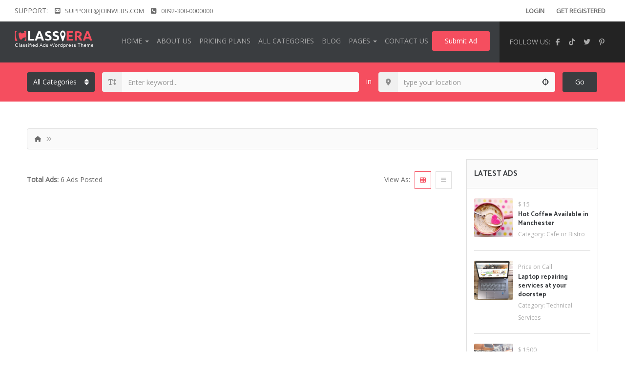

--- FILE ---
content_type: text/html; charset=UTF-8
request_url: https://demo.joinwebs.com/classiera/coral/tag/blog/
body_size: 17754
content:
<!DOCTYPE html>
<!--[if IE 7]>
<html class="ie ie7" lang="en-US">
<![endif]-->
<!--[if IE 8]>
<html class="ie ie8" lang="en-US">
<![endif]-->
<!--[if !(IE 7) | !(IE 8)  ]><!-->
<html lang="en-US">
<!--<![endif]-->
	<head>		
	<meta charset="UTF-8" />
	<meta name="viewport" content="width=device-width, initial-scale=1">	
	<link rel="profile" href="http://gmpg.org/xfn/11">
	<link rel="pingback" href="https://demo.joinwebs.com/classiera/coral/xmlrpc.php">
			
	<title>blog &#8211; Classiera Classified Ads WordPress Theme</title>
<meta name='robots' content='max-image-preview:large' />
<link rel='dns-prefetch' href='//maps.googleapis.com' />
<link rel='dns-prefetch' href='//fonts.googleapis.com' />
<link rel='preconnect' href='https://fonts.gstatic.com' crossorigin />
<link rel="alternate" type="application/rss+xml" title="Classiera Classified Ads WordPress Theme &raquo; Feed" href="https://demo.joinwebs.com/classiera/coral/feed/" />
<link rel="alternate" type="application/rss+xml" title="Classiera Classified Ads WordPress Theme &raquo; Comments Feed" href="https://demo.joinwebs.com/classiera/coral/comments/feed/" />
<link rel="alternate" type="application/rss+xml" title="Classiera Classified Ads WordPress Theme &raquo; blog Tag Feed" href="https://demo.joinwebs.com/classiera/coral/tag/blog/feed/" />
<style id='wp-img-auto-sizes-contain-inline-css' type='text/css'>
img:is([sizes=auto i],[sizes^="auto," i]){contain-intrinsic-size:3000px 1500px}
/*# sourceURL=wp-img-auto-sizes-contain-inline-css */
</style>
<link rel='stylesheet' id='layerslider-css' href='https://demo.joinwebs.com/classiera/coral/wp-content/plugins/LayerSlider/assets/static/layerslider/css/layerslider.css?ver=8.1.2' type='text/css' media='all' />
<style id='wp-emoji-styles-inline-css' type='text/css'>

	img.wp-smiley, img.emoji {
		display: inline !important;
		border: none !important;
		box-shadow: none !important;
		height: 1em !important;
		width: 1em !important;
		margin: 0 0.07em !important;
		vertical-align: -0.1em !important;
		background: none !important;
		padding: 0 !important;
	}
/*# sourceURL=wp-emoji-styles-inline-css */
</style>
<link rel='stylesheet' id='wp-block-library-css' href='https://demo.joinwebs.com/classiera/coral/wp-includes/css/dist/block-library/style.min.css?ver=6.9' type='text/css' media='all' />
<style id='classic-theme-styles-inline-css' type='text/css'>
/*! This file is auto-generated */
.wp-block-button__link{color:#fff;background-color:#32373c;border-radius:9999px;box-shadow:none;text-decoration:none;padding:calc(.667em + 2px) calc(1.333em + 2px);font-size:1.125em}.wp-block-file__button{background:#32373c;color:#fff;text-decoration:none}
/*# sourceURL=/wp-includes/css/classic-themes.min.css */
</style>
<style id='global-styles-inline-css' type='text/css'>
:root{--wp--preset--aspect-ratio--square: 1;--wp--preset--aspect-ratio--4-3: 4/3;--wp--preset--aspect-ratio--3-4: 3/4;--wp--preset--aspect-ratio--3-2: 3/2;--wp--preset--aspect-ratio--2-3: 2/3;--wp--preset--aspect-ratio--16-9: 16/9;--wp--preset--aspect-ratio--9-16: 9/16;--wp--preset--color--black: #000000;--wp--preset--color--cyan-bluish-gray: #abb8c3;--wp--preset--color--white: #ffffff;--wp--preset--color--pale-pink: #f78da7;--wp--preset--color--vivid-red: #cf2e2e;--wp--preset--color--luminous-vivid-orange: #ff6900;--wp--preset--color--luminous-vivid-amber: #fcb900;--wp--preset--color--light-green-cyan: #7bdcb5;--wp--preset--color--vivid-green-cyan: #00d084;--wp--preset--color--pale-cyan-blue: #8ed1fc;--wp--preset--color--vivid-cyan-blue: #0693e3;--wp--preset--color--vivid-purple: #9b51e0;--wp--preset--gradient--vivid-cyan-blue-to-vivid-purple: linear-gradient(135deg,rgb(6,147,227) 0%,rgb(155,81,224) 100%);--wp--preset--gradient--light-green-cyan-to-vivid-green-cyan: linear-gradient(135deg,rgb(122,220,180) 0%,rgb(0,208,130) 100%);--wp--preset--gradient--luminous-vivid-amber-to-luminous-vivid-orange: linear-gradient(135deg,rgb(252,185,0) 0%,rgb(255,105,0) 100%);--wp--preset--gradient--luminous-vivid-orange-to-vivid-red: linear-gradient(135deg,rgb(255,105,0) 0%,rgb(207,46,46) 100%);--wp--preset--gradient--very-light-gray-to-cyan-bluish-gray: linear-gradient(135deg,rgb(238,238,238) 0%,rgb(169,184,195) 100%);--wp--preset--gradient--cool-to-warm-spectrum: linear-gradient(135deg,rgb(74,234,220) 0%,rgb(151,120,209) 20%,rgb(207,42,186) 40%,rgb(238,44,130) 60%,rgb(251,105,98) 80%,rgb(254,248,76) 100%);--wp--preset--gradient--blush-light-purple: linear-gradient(135deg,rgb(255,206,236) 0%,rgb(152,150,240) 100%);--wp--preset--gradient--blush-bordeaux: linear-gradient(135deg,rgb(254,205,165) 0%,rgb(254,45,45) 50%,rgb(107,0,62) 100%);--wp--preset--gradient--luminous-dusk: linear-gradient(135deg,rgb(255,203,112) 0%,rgb(199,81,192) 50%,rgb(65,88,208) 100%);--wp--preset--gradient--pale-ocean: linear-gradient(135deg,rgb(255,245,203) 0%,rgb(182,227,212) 50%,rgb(51,167,181) 100%);--wp--preset--gradient--electric-grass: linear-gradient(135deg,rgb(202,248,128) 0%,rgb(113,206,126) 100%);--wp--preset--gradient--midnight: linear-gradient(135deg,rgb(2,3,129) 0%,rgb(40,116,252) 100%);--wp--preset--font-size--small: 13px;--wp--preset--font-size--medium: 20px;--wp--preset--font-size--large: 36px;--wp--preset--font-size--x-large: 42px;--wp--preset--spacing--20: 0.44rem;--wp--preset--spacing--30: 0.67rem;--wp--preset--spacing--40: 1rem;--wp--preset--spacing--50: 1.5rem;--wp--preset--spacing--60: 2.25rem;--wp--preset--spacing--70: 3.38rem;--wp--preset--spacing--80: 5.06rem;--wp--preset--shadow--natural: 6px 6px 9px rgba(0, 0, 0, 0.2);--wp--preset--shadow--deep: 12px 12px 50px rgba(0, 0, 0, 0.4);--wp--preset--shadow--sharp: 6px 6px 0px rgba(0, 0, 0, 0.2);--wp--preset--shadow--outlined: 6px 6px 0px -3px rgb(255, 255, 255), 6px 6px rgb(0, 0, 0);--wp--preset--shadow--crisp: 6px 6px 0px rgb(0, 0, 0);}:where(.is-layout-flex){gap: 0.5em;}:where(.is-layout-grid){gap: 0.5em;}body .is-layout-flex{display: flex;}.is-layout-flex{flex-wrap: wrap;align-items: center;}.is-layout-flex > :is(*, div){margin: 0;}body .is-layout-grid{display: grid;}.is-layout-grid > :is(*, div){margin: 0;}:where(.wp-block-columns.is-layout-flex){gap: 2em;}:where(.wp-block-columns.is-layout-grid){gap: 2em;}:where(.wp-block-post-template.is-layout-flex){gap: 1.25em;}:where(.wp-block-post-template.is-layout-grid){gap: 1.25em;}.has-black-color{color: var(--wp--preset--color--black) !important;}.has-cyan-bluish-gray-color{color: var(--wp--preset--color--cyan-bluish-gray) !important;}.has-white-color{color: var(--wp--preset--color--white) !important;}.has-pale-pink-color{color: var(--wp--preset--color--pale-pink) !important;}.has-vivid-red-color{color: var(--wp--preset--color--vivid-red) !important;}.has-luminous-vivid-orange-color{color: var(--wp--preset--color--luminous-vivid-orange) !important;}.has-luminous-vivid-amber-color{color: var(--wp--preset--color--luminous-vivid-amber) !important;}.has-light-green-cyan-color{color: var(--wp--preset--color--light-green-cyan) !important;}.has-vivid-green-cyan-color{color: var(--wp--preset--color--vivid-green-cyan) !important;}.has-pale-cyan-blue-color{color: var(--wp--preset--color--pale-cyan-blue) !important;}.has-vivid-cyan-blue-color{color: var(--wp--preset--color--vivid-cyan-blue) !important;}.has-vivid-purple-color{color: var(--wp--preset--color--vivid-purple) !important;}.has-black-background-color{background-color: var(--wp--preset--color--black) !important;}.has-cyan-bluish-gray-background-color{background-color: var(--wp--preset--color--cyan-bluish-gray) !important;}.has-white-background-color{background-color: var(--wp--preset--color--white) !important;}.has-pale-pink-background-color{background-color: var(--wp--preset--color--pale-pink) !important;}.has-vivid-red-background-color{background-color: var(--wp--preset--color--vivid-red) !important;}.has-luminous-vivid-orange-background-color{background-color: var(--wp--preset--color--luminous-vivid-orange) !important;}.has-luminous-vivid-amber-background-color{background-color: var(--wp--preset--color--luminous-vivid-amber) !important;}.has-light-green-cyan-background-color{background-color: var(--wp--preset--color--light-green-cyan) !important;}.has-vivid-green-cyan-background-color{background-color: var(--wp--preset--color--vivid-green-cyan) !important;}.has-pale-cyan-blue-background-color{background-color: var(--wp--preset--color--pale-cyan-blue) !important;}.has-vivid-cyan-blue-background-color{background-color: var(--wp--preset--color--vivid-cyan-blue) !important;}.has-vivid-purple-background-color{background-color: var(--wp--preset--color--vivid-purple) !important;}.has-black-border-color{border-color: var(--wp--preset--color--black) !important;}.has-cyan-bluish-gray-border-color{border-color: var(--wp--preset--color--cyan-bluish-gray) !important;}.has-white-border-color{border-color: var(--wp--preset--color--white) !important;}.has-pale-pink-border-color{border-color: var(--wp--preset--color--pale-pink) !important;}.has-vivid-red-border-color{border-color: var(--wp--preset--color--vivid-red) !important;}.has-luminous-vivid-orange-border-color{border-color: var(--wp--preset--color--luminous-vivid-orange) !important;}.has-luminous-vivid-amber-border-color{border-color: var(--wp--preset--color--luminous-vivid-amber) !important;}.has-light-green-cyan-border-color{border-color: var(--wp--preset--color--light-green-cyan) !important;}.has-vivid-green-cyan-border-color{border-color: var(--wp--preset--color--vivid-green-cyan) !important;}.has-pale-cyan-blue-border-color{border-color: var(--wp--preset--color--pale-cyan-blue) !important;}.has-vivid-cyan-blue-border-color{border-color: var(--wp--preset--color--vivid-cyan-blue) !important;}.has-vivid-purple-border-color{border-color: var(--wp--preset--color--vivid-purple) !important;}.has-vivid-cyan-blue-to-vivid-purple-gradient-background{background: var(--wp--preset--gradient--vivid-cyan-blue-to-vivid-purple) !important;}.has-light-green-cyan-to-vivid-green-cyan-gradient-background{background: var(--wp--preset--gradient--light-green-cyan-to-vivid-green-cyan) !important;}.has-luminous-vivid-amber-to-luminous-vivid-orange-gradient-background{background: var(--wp--preset--gradient--luminous-vivid-amber-to-luminous-vivid-orange) !important;}.has-luminous-vivid-orange-to-vivid-red-gradient-background{background: var(--wp--preset--gradient--luminous-vivid-orange-to-vivid-red) !important;}.has-very-light-gray-to-cyan-bluish-gray-gradient-background{background: var(--wp--preset--gradient--very-light-gray-to-cyan-bluish-gray) !important;}.has-cool-to-warm-spectrum-gradient-background{background: var(--wp--preset--gradient--cool-to-warm-spectrum) !important;}.has-blush-light-purple-gradient-background{background: var(--wp--preset--gradient--blush-light-purple) !important;}.has-blush-bordeaux-gradient-background{background: var(--wp--preset--gradient--blush-bordeaux) !important;}.has-luminous-dusk-gradient-background{background: var(--wp--preset--gradient--luminous-dusk) !important;}.has-pale-ocean-gradient-background{background: var(--wp--preset--gradient--pale-ocean) !important;}.has-electric-grass-gradient-background{background: var(--wp--preset--gradient--electric-grass) !important;}.has-midnight-gradient-background{background: var(--wp--preset--gradient--midnight) !important;}.has-small-font-size{font-size: var(--wp--preset--font-size--small) !important;}.has-medium-font-size{font-size: var(--wp--preset--font-size--medium) !important;}.has-large-font-size{font-size: var(--wp--preset--font-size--large) !important;}.has-x-large-font-size{font-size: var(--wp--preset--font-size--x-large) !important;}
:where(.wp-block-post-template.is-layout-flex){gap: 1.25em;}:where(.wp-block-post-template.is-layout-grid){gap: 1.25em;}
:where(.wp-block-term-template.is-layout-flex){gap: 1.25em;}:where(.wp-block-term-template.is-layout-grid){gap: 1.25em;}
:where(.wp-block-columns.is-layout-flex){gap: 2em;}:where(.wp-block-columns.is-layout-grid){gap: 2em;}
:root :where(.wp-block-pullquote){font-size: 1.5em;line-height: 1.6;}
/*# sourceURL=global-styles-inline-css */
</style>
<link rel='stylesheet' id='woocommerce-layout-css' href='https://demo.joinwebs.com/classiera/coral/wp-content/plugins/woocommerce/assets/css/woocommerce-layout.css?ver=10.4.3' type='text/css' media='all' />
<link rel='stylesheet' id='woocommerce-smallscreen-css' href='https://demo.joinwebs.com/classiera/coral/wp-content/plugins/woocommerce/assets/css/woocommerce-smallscreen.css?ver=10.4.3' type='text/css' media='only screen and (max-width: 768px)' />
<link rel='stylesheet' id='woocommerce-general-css' href='https://demo.joinwebs.com/classiera/coral/wp-content/plugins/woocommerce/assets/css/woocommerce.css?ver=10.4.3' type='text/css' media='all' />
<style id='woocommerce-inline-inline-css' type='text/css'>
.woocommerce form .form-row .required { visibility: visible; }
/*# sourceURL=woocommerce-inline-inline-css */
</style>
<link rel='stylesheet' id='select2.min-css' href='https://demo.joinwebs.com/classiera/coral/wp-content/themes/classiera/css/select2.min.css?ver=1' type='text/css' media='all' />
<link rel='stylesheet' id='jquery-ui-css' href='https://demo.joinwebs.com/classiera/coral/wp-content/themes/classiera/css/jquery-ui.min.css?ver=1' type='text/css' media='all' />
<link rel='stylesheet' id='bootstrap-css' href='https://demo.joinwebs.com/classiera/coral/wp-content/themes/classiera/css/bootstrap.css?ver=1' type='text/css' media='all' />
<link rel='stylesheet' id='animate.min-css' href='https://demo.joinwebs.com/classiera/coral/wp-content/themes/classiera/css/animate.min.css?ver=1' type='text/css' media='all' />
<link rel='stylesheet' id='bootstrap-dropdownhover.min-css' href='https://demo.joinwebs.com/classiera/coral/wp-content/themes/classiera/css/bootstrap-dropdownhover.min.css?ver=1' type='text/css' media='all' />
<link rel='stylesheet' id='classiera-components-css' href='https://demo.joinwebs.com/classiera/coral/wp-content/themes/classiera/css/classiera-components.css?ver=1' type='text/css' media='all' />
<link rel='stylesheet' id='classiera-css' href='https://demo.joinwebs.com/classiera/coral/wp-content/themes/classiera/css/classiera.css?ver=1' type='text/css' media='all' />
<link rel='stylesheet' id='fontawesome-css' href='https://demo.joinwebs.com/classiera/coral/wp-content/themes/classiera/css/fontawesome.css?ver=1' type='text/css' media='all' />
<link rel='stylesheet' id='material-design-iconic-font-css' href='https://demo.joinwebs.com/classiera/coral/wp-content/themes/classiera/css/material-design-iconic-font.css?ver=1' type='text/css' media='all' />
<link rel='stylesheet' id='owl.carousel.min-css' href='https://demo.joinwebs.com/classiera/coral/wp-content/themes/classiera/css/owl.carousel.min.css?ver=1' type='text/css' media='all' />
<link rel='stylesheet' id='owl.theme.default.min-css' href='https://demo.joinwebs.com/classiera/coral/wp-content/themes/classiera/css/owl.theme.default.min.css?ver=1' type='text/css' media='all' />
<link rel='stylesheet' id='responsive-css' href='https://demo.joinwebs.com/classiera/coral/wp-content/themes/classiera/css/responsive.css?ver=1' type='text/css' media='all' />
<link rel='stylesheet' id='classiera-map-css' href='https://demo.joinwebs.com/classiera/coral/wp-content/themes/classiera/css/classiera-map.css?ver=1' type='text/css' media='all' />
<link rel='stylesheet' id='bootstrap-slider-css' href='https://demo.joinwebs.com/classiera/coral/wp-content/themes/classiera/css/bootstrap-slider.css?ver=1' type='text/css' media='all' />
<link rel="preload" as="style" href="https://fonts.googleapis.com/css?family=Raleway,sans-serif:700,400%7CCatamaran:700%7COpen%20Sans:400&#038;display=swap&#038;ver=1724261871" /><link rel="stylesheet" href="https://fonts.googleapis.com/css?family=Raleway,sans-serif:700,400%7CCatamaran:700%7COpen%20Sans:400&#038;display=swap&#038;ver=1724261871" media="print" onload="this.media='all'"><noscript><link rel="stylesheet" href="https://fonts.googleapis.com/css?family=Raleway,sans-serif:700,400%7CCatamaran:700%7COpen%20Sans:400&#038;display=swap&#038;ver=1724261871" /></noscript><script type="text/javascript" src="https://demo.joinwebs.com/classiera/coral/wp-includes/js/jquery/jquery.min.js?ver=3.7.1" id="jquery-core-js"></script>
<script type="text/javascript" src="https://demo.joinwebs.com/classiera/coral/wp-includes/js/jquery/jquery-migrate.min.js?ver=3.4.1" id="jquery-migrate-js"></script>
<script type="text/javascript" src="https://demo.joinwebs.com/classiera/coral/wp-content/plugins/woocommerce/assets/js/jquery-blockui/jquery.blockUI.min.js?ver=2.7.0-wc.10.4.3" id="wc-jquery-blockui-js" defer="defer" data-wp-strategy="defer"></script>
<script type="text/javascript" id="wc-add-to-cart-js-extra">
/* <![CDATA[ */
var wc_add_to_cart_params = {"ajax_url":"/classiera/coral/wp-admin/admin-ajax.php","wc_ajax_url":"/classiera/coral/?wc-ajax=%%endpoint%%","i18n_view_cart":"View cart","cart_url":"https://demo.joinwebs.com/classiera/coral","is_cart":"","cart_redirect_after_add":"no"};
//# sourceURL=wc-add-to-cart-js-extra
/* ]]> */
</script>
<script type="text/javascript" src="https://demo.joinwebs.com/classiera/coral/wp-content/plugins/woocommerce/assets/js/frontend/add-to-cart.min.js?ver=10.4.3" id="wc-add-to-cart-js" defer="defer" data-wp-strategy="defer"></script>
<script type="text/javascript" src="https://demo.joinwebs.com/classiera/coral/wp-content/plugins/woocommerce/assets/js/js-cookie/js.cookie.min.js?ver=2.1.4-wc.10.4.3" id="wc-js-cookie-js" defer="defer" data-wp-strategy="defer"></script>
<script type="text/javascript" id="woocommerce-js-extra">
/* <![CDATA[ */
var woocommerce_params = {"ajax_url":"/classiera/coral/wp-admin/admin-ajax.php","wc_ajax_url":"/classiera/coral/?wc-ajax=%%endpoint%%","i18n_password_show":"Show password","i18n_password_hide":"Hide password"};
//# sourceURL=woocommerce-js-extra
/* ]]> */
</script>
<script type="text/javascript" src="https://demo.joinwebs.com/classiera/coral/wp-content/plugins/woocommerce/assets/js/frontend/woocommerce.min.js?ver=10.4.3" id="woocommerce-js" defer="defer" data-wp-strategy="defer"></script>
<meta name="generator" content="Powered by LayerSlider 8.1.2 - Build Heros, Sliders, and Popups. Create Animations and Beautiful, Rich Web Content as Easy as Never Before on WordPress." />
<!-- LayerSlider updates and docs at: https://layerslider.com -->
<link rel="https://api.w.org/" href="https://demo.joinwebs.com/classiera/coral/wp-json/" /><link rel="alternate" title="JSON" type="application/json" href="https://demo.joinwebs.com/classiera/coral/wp-json/wp/v2/tags/57" /><link rel="EditURI" type="application/rsd+xml" title="RSD" href="https://demo.joinwebs.com/classiera/coral/xmlrpc.php?rsd" />
<meta name="generator" content="WordPress 6.9" />
<meta name="generator" content="WooCommerce 10.4.3" />
<meta name="generator" content="Redux 4.5.10" />		<script type="text/javascript">
		var ajaxurl = 'https://demo.joinwebs.com/classiera/coral/wp-admin/admin-ajax.php';
		var classieraCurrentUserID = '0';
		</script>
	<style type="text/css">.topBar .login-info a.register, .search-section .search-form.search-form-v1 .form-group button:hover, .search-section.search-section-v3, section.search-section-v2, .search-section.search-section-v5 .form-group button:hover, .search-section.search-section-v6 .form-v6-bg .form-group button, .category-slider-small-box ul li a:hover, .classiera-premium-ads-v3 .premium-carousel-v3 .item figure figcaption .price span:first-of-type, .classiera-box-div-v3 figure figcaption .price span:first-of-type, .classiera-box-div-v5 figure .premium-img .price, .classiera-box-div-v6 figure .premium-img .price.btn-primary.active, .classiera-box-div-v7 figure figcaption .caption-tags .price, .classiera-box-div-v7 figure:hover figcaption, .classiera-advertisement .item.item-list .classiera-box-div.classiera-box-div-v4 figure .detail .box-icon a:hover, .classiera-advertisement .item.item-list .classiera-box-div.classiera-box-div-v5 figure .detail .price, .classiera-advertisement .item.item-list .classiera-box-div.classiera-box-div-v6 figure .detail .price.btn-primary.active, .classiera-advertisement .item.item-list .classiera-box-div.classiera-box-div-v7 figure .detail .price.btn-primary.active, .advertisement-v1 .tab-divs .view-as a:hover, .advertisement-v2 .view-as .btn-group a.active, .advertisement-v2 .nav-tabs > li:active > a, .advertisement-v2 .nav-tabs > li.active > a, .advertisement-v2 .nav-tabs > li.active > a:hover, .advertisement-v2 .nav-tabs > li > a:hover, .advertisement-v2 .nav-tabs > li > a:focus, .advertisement-v2 .nav-tabs > li > a:active, .advertisement-v4 .view-head .tab-button .nav-tabs > li > a:hover, .advertisement-v4 .view-head .tab-button .nav-tabs > li > a:active, .advertisement-v4 .view-head .tab-button .nav-tabs > li > a:focus, .advertisement-v4 .view-head .tab-button .nav-tabs > li:hover:before, .advertisement-v4 .view-head .tab-button .nav-tabs > li.active:before, .advertisement-v4 .view-head .tab-button .nav-tabs > li.active > a, .members .members-text h3, .members-v2 .members-text h4, .members-v4.members-v5 .member-content a.btn:hover, .locations .location-content .location .location-icon, .locations .location-content .location .location-icon .tip:after, .locations .location-content-v6 figure.location figcaption .location-caption span, .pricing-plan .pricing-plan-content .pricing-plan-box .pricing-plan-price, .pricing-plan-v2 .pricing-plan-content .pricing-plan-box.popular .pricing-plan-price, .pricing-plan-v3 .pricing-plan-content .pricing-plan-box .pricing-plan-heading h4 span, .pricing-plan-v4 .pricing-plan-content .pricing-plan-box.popular, .pricing-plan-v4 .pricing-plan-content .pricing-plan-box.popular .pricing-plan-heading, .pricing-plan-v6 .pricing-plan-content .pricing-plan-box .pricing-plan-button .btn:hover, .pricing-plan-v6 .pricing-plan-content .pricing-plan-box .pricing-plan-button .btn:focus, .pricing-plan-v6 .pricing-plan-content .pricing-plan-box.popular, .pricing-plan-v6.pricing-plan-v7, .pricing-plan-v6.pricing-plan-v7 .pricing-plan-box.popular .pricing-plan-button .btn, .pricing-plan-v6.pricing-plan-v7 .pricing-plan-box.popular .pricing-plan-button .btn:hover, footer .widget-box .widget-content .footer-pr-widget-v1:hover .media-body .price, footer .widget-box .widget-content .grid-view-pr li span .hover-posts span, footer .widget-box .tagcloud a:hover, .footer-bottom ul.footer-bottom-social-icon li a:hover, #back-to-top:hover, .sidebar .widget-box .widget-content .grid-view-pr li span .hover-posts span, .sidebar .widget-box .tagcloud a:hover, .sidebar .widget-box .user-make-offer-message .nav > li > a:hover, .sidebar .widget-box .user-make-offer-message .nav > li.btnWatch button:hover, .sidebar .widget-box .user-make-offer-message .nav > li.active > a, .sidebar .widget-box .user-make-offer-message .nav > li.active > button, .inner-page-content .classiera-advertisement .item.item-list .classiera-box-div figure figcaption .price.visible-xs, .author-box .author-social .author-social-icons li > a:hover, .user-pages aside .user-page-list li a:hover, .user-pages aside .user-page-list li.active a, .user-pages aside .user-submit-ad .btn-user-submit-ad:hover, .user-pages .user-detail-section .user-social-profile-links ul li a:hover, .user-pages .user-detail-section .user-ads.follower .media .media-body > .classiera_follow_user input[type='submit']:hover, .user-pages .user-detail-section .user-ads.follower .media .media-body > .classiera_follow_user input[type='submit']:focus, .submit-post form .classiera-post-main-cat ul li a:hover, .submit-post form .classiera-post-main-cat ul li a:focus, .submit-post form .classiera-post-main-cat ul li.active a, .classiera_follow_user > input[type='submit']:hover, .classiera_follow_user > input[type='submit']:focus, .mobile-app-button li a:hover, .mobile-app-button li a:focus, .related-blog-post-section .navText a:hover, .pagination > li > a:hover, .pagination > li span:hover, .pagination > li:first-child > a:hover, .pagination > li:first-child span:hover, .pagination > li:last-child > a:hover, .pagination > li:last-child span:hover, .inputfile-1:focus + label, .inputfile-1.has-focus + label, .inputfile-1 + label:hover, .classiera-navbar.classiera-navbar-v2 .category-menu-dropdown .category-menu-btn span, .classiera-navbar.classiera-navbar-v2 .category-menu-dropdown.open .category-menu-btn, .classiera-navbar.classiera-navbar-v2 .navbar-default .navbar-nav > li > .dropdown-menu > li > a:hover, .classiera-navbar.classiera-navbar-v5 .custom-menu-v5 .navbar-nav .dropdown-menu li > a:hover, .classiera-navbar.classiera-navbar-v6 .navbar-default .navbar-nav > li > a:hover:after, .classiera-navbar.classiera-navbar-v6 .navbar-default .login-reg a:last-of-type:hover, .classiera-navbar.classiera-navbar-v6 .dropdown .dropdown-menu, .offcanvas-light .log-reg-btn .offcanvas-log-reg-btn:hover, .offcanvas-light.offcanvas-dark .log-reg-btn .offcanvas-log-reg-btn:hover, .btn-primary:hover, .btn-primary:focus, .btn-primary:active, .btn-primary.active, .open > .dropdown-toggle.btn-primary, .btn-primary.active:hover, .btn-primary:active:hover, .btn-primary:active, .btn-primary.active, .btn-primary.outline:hover, .btn-primary.outline:focus, .btn-primary.outline:active, .btn-primary.outline.active, .open > .dropdown-toggle.btn-primary, .btn-primary.outline:active, .btn-primary.outline.active, .btn-primary.raised:active, .btn-primary.raised.active, .btn-style-four.active, .btn-style-four:hover, .btn-style-four:focus, .btn-style-four:active, .social-icon:hover, .social-icon-v2:hover, .woocommerce .button:hover, .woocommerce #respond input#submit.alt:hover, .woocommerce a.button.alt:hover, .woocommerce button.button.alt:hover, .woocommerce input.button.alt:hover, #ad-address span:hover i, .search-section.search-section-v3, .search-section.search-section-v4, #showNum:hover, .price.btn.btn-primary.round.btn-style-six.active, .woocommerce ul.products > li.product a > span, .woocommerce div.product .great, span.ad_type_display, .classiera-navbar.classiera-navbar-v5.classiera-navbar-minimal .custom-menu-v5 .menu-btn, .minimal_page_search_form button, .minimla_social_icon:hover, .classiera-navbar.classiera-navbar-v1 .betube-search .btn.outline:hover, .bid_notification, .bid_notification__icon{ background: #F54E5F !important; } .topBar .contact-info span i, .search-section.search-section-v5 .form-group button, .category-slider-small-box.outline-box ul li a:hover, .section-heading-v1.section-heading-with-icon h3 i, .classiera-premium-ads-v3 .premium-carousel-v3 .item figure figcaption h5 a:hover, .classiera-premium-ads-v3 .premium-carousel-v3 .item figure figcaption p a:hover, .classiera-box-div-v2 figure figcaption h5 a:hover, .classiera-box-div-v2 figure figcaption p span, .classiera-box-div-v3 figure figcaption h5 a:hover, .classiera-box-div-v3 figure figcaption span.category a:hover, .classiera-box-div-v4 figure figcaption h5 a:hover, .classiera-box-div-v5 figure figcaption h5 a:hover, .classiera-box-div-v5 figure figcaption .category span a:hover, .classiera-box-div-v6 figure figcaption .content > a:hover, .classiera-box-div-v6 figure figcaption .content h5 a:hover, .classiera-box-div-v6 figure figcaption .content .category span, .classiera-box-div-v6 figure .box-div-heading .category span, .classiera-category-ads-v4 .category-box .category-box-over .category-box-content h3 a:hover, .category-v2 .category-box .category-content .view-button a:hover, .category-v3 .category-content h4 a:hover, .category-v3 .category-content .view-all:hover, .category-v3 .category-content .view-all:hover i, .category-v5 .categories li .category-content h4 a:hover, .category-v5 .categories li .category-content h4:hover, .category-v7 .category-box figure figcaption ul li a:hover, .category-v7 .category-box figure figcaption > a:hover, .category-v7 .category-box figure figcaption > a:hover i, .category-v7 .category-box figure figcaption ul li a:hover i, .classiera-advertisement .item.item-list .classiera-box-div.classiera-box-div-v3 figure figcaption .post-tags span i, .classiera-advertisement .item.item-list .classiera-box-div.classiera-box-div-v3 figure figcaption .post-tags a:hover, .classiera-advertisement .item.item-list .classiera-box-div.classiera-box-div-v5 figure .detail .box-icon a:hover, .classiera-advertisement .item.item-list .classiera-box-div.classiera-box-div-v6 figure figcaption .content h5 a:hover, .classiera-advertisement .item.item-list .classiera-box-div.classiera-box-div-v6 figure .detail .box-icon a:hover, .classiera-advertisement .item.item-list .classiera-box-div.classiera-box-div-v7 figure figcaption .content h5 a:hover, .classiera-advertisement .item.item-list .classiera-box-div.classiera-box-div-v7 figure .detail .box-icon a:hover, .advertisement-v1 .tab-divs .view-as a.active, .advertisement-v1 .tab-divs .view-as a.active i, .advertisement-v3 .view-head .tab-button .nav-tabs > li > a:hover, .advertisement-v3 .view-head .tab-button .nav-tabs > li > a:active, .advertisement-v3 .view-head .tab-button .nav-tabs > li > a:focus, .advertisement-v3 .view-head .tab-button .nav-tabs > li.active > a, .advertisement-v3 .view-head .view-as a:hover i, .advertisement-v3 .view-head .view-as a.active i, .advertisement-v6 .view-head .tab-button .nav-tabs > li > a:hover, .advertisement-v6 .view-head .tab-button .nav-tabs > li > a:active, .advertisement-v6 .view-head .tab-button .nav-tabs > li > a:focus, .advertisement-v6 .view-head .tab-button .nav-tabs > li.active > a, .advertisement-v6 .view-head .view-as a:hover, .advertisement-v6 .view-head .view-as a.active, .locations .location-content-v2 .location h5 a:hover, .locations .location-content-v3 .location .location-content h5 a:hover, .locations .location-content-v5 ul li .location-content h5 a:hover, .locations .location-content-v6 figure.location figcaption .location-caption > a, .pricing-plan-v4 .pricing-plan-content .pricing-plan-box .pricing-plan-heading .price-title, .pricing-plan-v5 .pricing-plan-content .pricing-plan-box .pricing-plan-text ul li i, .pricing-plan-v5 .pricing-plan-content .pricing-plan-box.popular .pricing-plan-button h3, .pricing-plan-v6 .pricing-plan-content .pricing-plan-box .pricing-plan-button .btn, .pricing-plan-v6 .pricing-plan-content .pricing-plan-box.popular .pricing-plan-button .btn:hover, .pricing-plan-v6.pricing-plan-v7 .pricing-plan-box.popular .pricing-plan-heading h2, footer .widget-box .widget-content .footer-pr-widget-v1 .media-body h4 a:hover, footer .widget-box .widget-content .footer-pr-widget-v1 .media-body span.category a:hover, footer .widget-box .widget-content .footer-pr-widget-v2 .media-body h5 a:hover, footer .widget-box .widget-content ul li h5 a:hover, footer .widget-box .widget-content ul li p span a:hover, footer .widget-box .widget-content .category > li > a:hover, footer .widget-box > ul > li a:hover, footer .widget-box > ul > li a:focus, footer .widgetContent .cats ul > li a:hover, footer footer .widgetContent .cats > ul > li a:focus, .blog-post-section .blog-post .blog-post-content h4 a:hover, .blog-post-section .blog-post .blog-post-content p span a:hover, .sidebar .widget-box .widget-title h4 i, .sidebar .widget-box .widget-content .footer-pr-widget-v1 .media-body h4 a:hover, .sidebar .widget-box .widget-content .footer-pr-widget-v1 .media-body .category a:hover, .sidebar .widget-box .widget-content .footer-pr-widget-v2 .media-body h5 a:hover, .sidebar .widget-box .widget-content ul li h5 a:hover, .sidebar .widget-box .widget-content ul li p span a:hover, .sidebar .widget-box .widget-content ul li > a:hover, .sidebar .widget-box .user-make-offer-message .nav > li > a, .sidebar .widget-box .user-make-offer-message .nav > li .browse-favourite a, .sidebar .widget-box .user-make-offer-message .nav > li.btnWatch button, .sidebar .widget-box .user-make-offer-message .nav > li > a i, .sidebar .widget-box .user-make-offer-message .nav > li.btnWatch button i, .sidebar .widget-box .user-make-offer-message .nav > li .browse-favourite a i, .sidebar .widget-box > ul > li > a:hover, .sidebar .widget-box > ul > li > a:focus, .sidebar .widgetBox .widgetContent .cats ul > li > a:hover, .sidebar .widget-box .widgetContent .cats ul > li > a:focus, .sidebar .widget-box .menu-all-pages-container ul li a:hover, .sidebar .widget-box .menu-all-pages-container ul li a:focus, .inner-page-content .breadcrumb > li a:hover, .inner-page-content .breadcrumb > li a:hover i, .inner-page-content .breadcrumb > li.active, .inner-page-content article.article-content.blog h3 a:hover, .inner-page-content article.article-content.blog p span a:hover, .inner-page-content article.article-content.blog .tags a:hover, .inner-page-content article.article-content blockquote:before, .inner-page-content article.article-content ul li:before, .inner-page-content article.article-content ol li a, .inner-page-content .login-register.login-register-v1 form .form-group p a:hover, .author-box .author-contact-details .contact-detail-row .contact-detail-col span a:hover, .author-info .media-heading a:hover, .author-info span i, .user-pages .user-detail-section .user-contact-details ul li a:hover, .user-pages .user-detail-section .user-ads .media .media-body .media-heading a:hover, .user-pages .user-detail-section .user-ads .media .media-body p span a:hover, .user-pages .user-detail-section .user-ads .media .media-body p span.published i, .user-pages .user-detail-section .user-packages .table tr td.text-success, form .search-form .search-form-main-heading a i, form .search-form #innerSearch .inner-search-box .inner-search-heading i, .submit-post form .form-main-section .classiera-dropzone-heading i, .submit-post form .form-main-section .iframe .iframe-heading i, .single-post-page .single-post .single-post-title .post-category span a:hover, .single-post-page .single-post .description p a, .single-post-page .single-post > .author-info a:hover, .single-post-page .single-post > .author-info .contact-details .fa-ul li a:hover, .classiera_follow_user > input[type='submit'], .single-post .description ul li:before, .single-post .description ol li a, .mobile-app-button li a i, #wp-calendar td#today, td#prev a:hover, td#next a:hover, td#prev a:focus, td#next a:focus, .classiera-navbar.classiera-navbar-v2 .category-menu-dropdown .category-menu-btn:hover span i, .classiera-navbar.classiera-navbar-v2 .category-menu-dropdown.open .category-menu-btn span i, .classiera-navbar.classiera-navbar-v2 .category-menu-dropdown .dropdown-menu li a:hover, .classiera-navbar.classiera-navbar-v2 .navbar-default .navbar-nav > li > a:hover, .classiera-navbar.classiera-navbar-v2 .navbar-default .navbar-nav > .active > a, .classiera-navbar.classiera-navbar-v4 .dropdown-menu > li > a:hover, .classiera-navbar.classiera-navbar-v4 .dropdown-menu > li > a:hover i, .classiera-navbar.classiera-navbar-v5 .custom-menu-v5 .menu-btn i, .classiera-navbar.classiera-navbar-v5 .custom-menu-v5 .navbar-nav li.active > a, .classiera-navbar.classiera-navbar-v5 .custom-menu-v5 .navbar-nav li > a:hover, .classiera-navbar.classiera-navbar-v5 .custom-menu-v5 .login-reg .lr-with-icon:hover, .offcanvas-light .navmenu-brand .offcanvas-button i, .offcanvas-light .nav > li > a:hover, .offcanvas-light .nav > li > a:focus, .offcanvas-light .navmenu-nav > .open > a, .offcanvas-light .navmenu-nav .open .dropdown-menu > li > a:hover, .offcanvas-light .navmenu-nav .open .dropdown-menu > li > a:focus, .offcanvas-light .navmenu-nav .open .dropdown-menu > li > a:active, .btn-primary.btn-style-six:hover, .btn-primary.btn-style-six.active, input[type=radio]:checked + label:before, input[type='checkbox']:checked + label:before, .woocommerce-info::before, .woocommerce .woocommerce-info a:hover, .woocommerce .woocommerce-info a:focus, #ad-address span a:hover, #ad-address span a:focus, #getLocation:hover i, #getLocation:focus i, .offcanvas-light .nav > li.active > a, .classiera-box-div-v4 figure figcaption h5 a:hover, .classiera-box-div-v4 figure figcaption h5 a:focus, .pricing-plan-v6.pricing-plan-v7 .pricing-plan-box.popular h1, .pricing-plan-v6 .pricing-plan-content .pricing-plan-box.popular .pricing-plan-button .btn.round:hover, .color, .classiera-box-div.classiera-box-div-v7 .buy-sale-tag, .offcanvas-light .nav > li.dropdown ul.dropdown-menu li.active > a, .classiera-navbar.classiera-navbar-v4 ul.nav li.dropdown ul.dropdown-menu > li.active > a, .classiera-navbar-v6 .offcanvas-light ul.nav li.dropdown ul.dropdown-menu > li.active > a, .sidebar .widget-box .author-info a:hover, .submit-post form .classiera-post-sub-cat ul li a:focus, .submit-post form .classiera_third_level_cat ul li a:focus, .woocommerce div.product p.price ins, p.classiera_map_div__price span, .author-info .media-heading i, .classiera-category-new .navText a i:hover, footer .widget-box .contact-info .contact-info-box i, .classiera-category-new-v2.classiera-category-new-v3 .classiera-category-new-v2-box:hover .classiera-category-new-v2-box-title, .minimal_page_search_form .input-group-addon i, .premiumv8-owl-wrapper .premiumv8-box-content .add-price p.price{ color: #F54E5F !important; } .pricing-plan-v2 .pricing-plan-content .pricing-plan-box.popular .pricing-plan-heading{ background:rgba( 245,78,95,.75 )} .pricing-plan-v2 .pricing-plan-content .pricing-plan-box.popular .pricing-plan-heading::after{ border-top-color:rgba( 245,78,95,.75 )} footer .widget-box .widget-content .grid-view-pr li span .hover-posts, main.single_v3 .bead-crumb-section{ background:rgba( 245,78,95,.5 )} { background:rgba( 245,78,95,.5 )} .advertisement-v1 .tab-button .nav-tabs > li.active > a, .advertisement-v1 .tab-button .nav-tabs > li.active > a:hover, .advertisement-v1 .tab-button .nav-tabs > li.active > a:focus, .advertisement-v1 .tab-button .nav > li > a:hover, .advertisement-v1 .tab-button .nav > li > a:focus, form .search-form #innerSearch .inner-search-box .slider-handle, .classiera-navbar.classiera-navbar-v6 .navbar-default .login-reg a:first-of-type:hover i, .add-product-button::before, .advertisement-v8 .nav-tabs > li.active > a, .pricing-sec .price-plan-box:hover .plane-header, .get-button, .classiera_cats_v12 .accordion-item.active .accordion-header, .search_button_v6, .pre-service-box, main.single_v3 .admin-btn:hover, .single_sidebar_v3 .widget-box:nth-child(3) form button, .single_sidebar_v3 .widget-box:nth-child(4) .nav.nav-tabs button, main.single_v3 .admin-btn:hover::before, .single_v3 .add-new-content .add-price .fav-form.clearfix button:hover, .pricing-sec .pricing-plan-button a.btn{ background-color: #F54E5F !important; } .search-section .search-form.search-form-v1 .form-group button:hover, .search-section.search-section-v5 .form-group button, .search-section.search-section-v5 .form-group button:hover, .search-section.search-section-v6 .form-v6-bg .form-group button, .advertisement-v1 .tab-button .nav-tabs > li.active > a, .advertisement-v1 .tab-button .nav-tabs > li.active > a:hover, .advertisement-v1 .tab-button .nav-tabs > li.active > a:focus, .advertisement-v1 .tab-button .nav > li > a:hover, .advertisement-v1 .tab-button .nav > li > a:focus, .advertisement-v1 .tab-divs .view-as a:hover, .advertisement-v1 .tab-divs .view-as a.active, .advertisement-v4 .view-head .tab-button .nav-tabs > li > a:hover, .advertisement-v4 .view-head .tab-button .nav-tabs > li > a:active, .advertisement-v4 .view-head .tab-button .nav-tabs > li > a:focus, .advertisement-v4 .view-head .tab-button .nav-tabs > li.active > a, .members-v3 .members-text .btn.outline:hover, .members-v4.members-v5 .member-content a.btn:hover, .pricing-plan-v6 .pricing-plan-content .pricing-plan-box .pricing-plan-button .btn:hover, .pricing-plan-v6 .pricing-plan-content .pricing-plan-box .pricing-plan-button .btn:focus, .pricing-plan-v6.pricing-plan-v7 .pricing-plan-box.popular .pricing-plan-heading, .pricing-plan-v6.pricing-plan-v7 .pricing-plan-box.popular .pricing-plan-text, .pricing-plan-v6.pricing-plan-v7 .pricing-plan-box.popular .pricing-plan-button .btn, .pricing-plan-v6.pricing-plan-v7 .pricing-plan-box.popular .pricing-plan-button .btn:hover, .sidebar .widget-box .user-make-offer-message .nav > li > a, .sidebar .widget-box .user-make-offer-message .nav > li .browse-favourite a, .sidebar .widget-box .user-make-offer-message .nav > li.btnWatch button, .user-pages aside .user-submit-ad .btn-user-submit-ad:hover, .user-pages .user-detail-section .user-ads.follower .media .media-body > .classiera_follow_user input[type='submit']:hover, .user-pages .user-detail-section .user-ads.follower .media .media-body > .classiera_follow_user input[type='submit']:focus, .submit-post form .form-main-section .active-post-type .post-type-box, .submit-post form .classiera-post-main-cat ul li a:hover, .submit-post form .classiera-post-main-cat ul li a:focus, .submit-post form .classiera-post-main-cat ul li.active a, .classiera-upload-box.classiera_featured_box, .classiera_follow_user > input[type='submit'], .related-blog-post-section .navText a:hover, .pagination > li > a:hover, .pagination > li span:hover, .pagination > li:first-child > a:hover, .pagination > li:first-child span:hover, .pagination > li:last-child > a:hover, .pagination > li:last-child span:hover, .classiera-navbar.classiera-navbar-v1 .betube-search .btn.outline:hover, .classiera-navbar.classiera-navbar-v6 .navbar-default .login-reg a:first-of-type:hover i, .classiera-navbar.classiera-navbar-v6 .dropdown .dropdown-menu, .offcanvas-light .navmenu-brand .offcanvas-button, .offcanvas-light .log-reg-btn .offcanvas-log-reg-btn:hover, .btn-primary.outline:hover, .btn-primary.outline:focus, .btn-primary.outline:active, .btn-primary.outline.active, .open > .dropdown-toggle.btn-primary, .btn-primary.outline:active, .btn-primary.outline.active, .btn-style-four.active, .btn-style-four.active:hover, .btn-style-four.active:focus, .btn-style-four.active:active, .btn-style-four:hover, .btn-style-four:focus, .btn-style-four:active, #showNum:hover, .user_inbox_content > .tab-content .tab-pane .nav-tabs > li.active > a, .advertisement-v8 .nav-tabs > li.active > a:hover, .advertisement-v8 .nav-tabs > li.active > a:focus, .classiera-navbar.classiera-navbar-v5.classiera-navbar-minimal .custom-menu-v5 .menu-btn, .add-product-button, main.single_v3 .admin-btn, .single_v3 .add-new-content .add-price .fav-form.clearfix button, .pricing-sec .pricing-plan-button a.btn, .pricing-sec .price-plan-box:hover{ border-color:#F54E5F !important; } .advertisement-v4 .view-head .tab-button .nav-tabs > li > a span.arrow-down, .advertisement-v4 .view-head .tab-button .nav-tabs > li:hover:after, .advertisement-v4 .view-head .tab-button .nav-tabs > li.active:after, .locations .location-content .location .location-icon .tip, .classiera-navbar.classiera-navbar-v2 .category-menu-dropdown .dropdown-menu, .classiera-navbar.classiera-navbar-v2 .navbar-default .navbar-nav > li > .dropdown-menu, .classiera-navbar.classiera-navbar-v4 .dropdown-menu, .classiera-navbar.classiera-navbar-v5 .custom-menu-v5 .navbar-nav .dropdown-menu, .woocommerce-error, .woocommerce-info, .woocommerce-message{ border-top-color:#F54E5F; } .locations .location-content-v2 .location:hover, .classiera-navbar.classiera-navbar-v2 .category-menu-dropdown .dropdown-menu:before, .classiera-navbar.classiera-navbar-v2 .navbar-default .navbar-nav > li > a:hover, .classiera-navbar.classiera-navbar-v2 .navbar-default .navbar-nav > li > .dropdown-menu:before, .classiera-navbar.classiera-navbar-v2 .navbar-default .navbar-nav > .active > a{ border-bottom-color:#F54E5F !important; } main.single_v3 .admin-btn{ color:#F54E5F; } { box-shadow:0 3px 0 0 #F54E5F !important; } .pagination > li.active a, .pagination > li.disabled a, .pagination > li.active a:focus, .pagination > li.active a:hover, .pagination > li.disabled a:focus, .pagination > li.disabled a:hover, .pagination > li:first-child > a, .pagination > li:first-child span, .pagination > li:last-child > a, .pagination > li:last-child span, .classiera-navbar.classiera-navbar-v3.affix, .classiera-navbar.classiera-navbar-v3 .navbar-nav > li > .dropdown-menu li a:hover, .classiera-navbar.classiera-navbar-v4 .dropdown-menu > li > a:hover, .classiera-navbar.classiera-navbar-v6 .dropdown .dropdown-menu > li > a:hover, .classiera-navbar.classiera-navbar-v6 .dropdown .dropdown-menu > li > a:focus, .btn-primary, .btn-primary.btn-style-five:hover, .btn-primary.btn-style-five.active, .btn-primary.btn-style-six:hover, .btn-primary.btn-style-six.active, .input-group-addon, .woocommerce .button, .woocommerce a.button, .woocommerce .button.alt, .woocommerce #respond input#submit.alt, .woocommerce a.button.alt, .woocommerce button.button.alt, .woocommerce input.button.alt, #ad-address span i, .search-section .search-form .form-group .help-block, .search-section .search-form.search-form-v1 .form-group button, .search-section.search-section-v2 .form-group button, .search-section.search-section-v4 .search-form .btn:hover, .category-slider-small-box ul li a, .category-slider-small-box.outline-box ul li a:hover, .classiera-premium-ads-v3 .premium-carousel-v3 .owl-dots .owl-dot.active span, .classiera-premium-ads-v3 .premium-carousel-v3 .owl-dots .owl-dot:hover span, .classiera-box-div-v7 figure:hover:after, .category-v2 .category-box .category-content ul li a:hover i, .category-v6 .category-box figure .category-box-hover > span, .classiera-advertisement .item.item-list .classiera-box-div.classiera-box-div-v3 figure figcaption .price span:last-of-type, .classiera-advertisement .item.item-list .classiera-box-div.classiera-box-div-v5 figure .detail .box-icon a:hover, .classiera-advertisement .item.item-list .classiera-box-div.classiera-box-div-v6 figure .detail .box-icon a:hover, .classiera-advertisement .item.item-list .classiera-box-div.classiera-box-div-v7 figure .detail .box-icon a:hover, .advertisement-v1 .tab-button .nav-tabs > li > a, .advertisement-v5 .view-head .tab-button .nav-tabs > li > a:hover, .advertisement-v5 .view-head .tab-button .nav-tabs > li > a:active, .advertisement-v5 .view-head .tab-button .nav-tabs > li > a:focus, .advertisement-v5 .view-head .tab-button .nav-tabs > li.active > a, .advertisement-v5 .view-head .view-as a:hover, .advertisement-v5 .view-head .view-as a.active, .advertisement-v6 .view-head .tab-button .nav-tabs > li > a:hover, .advertisement-v6 .view-head .tab-button .nav-tabs > li > a:active, .advertisement-v6 .view-head .tab-button .nav-tabs > li > a:focus, .advertisement-v6 .view-head .tab-button .nav-tabs > li.active > a, .advertisement-v6 .view-head .view-as a:hover, .advertisement-v6 .view-head .view-as a.active, .locations .location-content .location:hover, .call-to-action .call-to-action-box .action-box-heading .heading-content i, .pricing-plan-v2 .pricing-plan-content .pricing-plan-box .pricing-plan-price, .pricing-plan-v5 .pricing-plan-content .pricing-plan-box .pricing-plan-heading, .pricing-plan-v6, .pricing-plan-v6 .pricing-plan-content .pricing-plan-box .pricing-plan-button .btn, .pricing-plan-v6 .pricing-plan-content .pricing-plan-box.popular .pricing-plan-button .btn:hover, .pricing-plan-v6.pricing-plan-v7 .pricing-plan-box.popular, .partners-v3 .partner-carousel-v3 .owl-dots .owl-dot.active span, .partners-v3 .partner-carousel-v3 .owl-dots .owl-dot:hover span, #back-to-top, .custom-wp-search .btn-wp-search, .single-post-page .single-post #single-post-carousel .single-post-carousel-controls .carousel-control span, #ad-address span i, .classiera-navbar.classiera-navbar-v4 ul.nav li.dropdown ul.dropdown-menu > li.active > a, .classiera-navbar.classiera-navbar-v6 ul.nav li.dropdown ul.dropdown-menu > li.active > a, #showNum, .add-new-content .add-price .fav-form.clearfix button:hover{ background: #3A3D40; } .classiera-navbar.classiera-navbar-v6, .single_v3 .add-time span.classiera_condition{ background-color:rgba( 58,61,64,0.08 ) !important} .pricing-plan-v2 .pricing-plan-content .pricing-plan-box.popular .pricing-plan-heading::after{ border-top-color:rgba( 245,78,95,.75 )} h1 > a, h2 > a, h3 > a, h4 > a, h5 > a, h6 > a,.classiera-navbar.classiera-navbar-v1 .navbar-default .navbar-nav > li > a, .classiera-navbar.classiera-navbar-v1 .navbar-default .navbar-nav > .active > a, .classiera-navbar.classiera-navbar-v1 .navbar-default .navbar-nav > .active > a:hover, .classiera-navbar.classiera-navbar-v1 .navbar-default .navbar-nav > .active > a:focus, .classiera-navbar.classiera-navbar-v1 .dropdown-menu > li > a:hover, .classiera-navbar.classiera-navbar-v2 .category-menu-dropdown .category-menu-btn, .classiera-navbar.classiera-navbar-v2 .category-menu-dropdown .dropdown-menu li a, .classiera-navbar.classiera-navbar-v2 .navbar-default .navbar-nav > li > .dropdown-menu > li > a, .classiera-navbar.classiera-navbar-v4 .navbar-nav > li > a:hover, .classiera-navbar.classiera-navbar-v4 .navbar-nav > li > a:focus, .classiera-navbar.classiera-navbar-v4 .navbar-nav > li > a:link, .classiera-navbar.classiera-navbar-v4 .navbar-nav > .active > a, .classiera-navbar.classiera-navbar-v5 .custom-menu-v5 .navbar-nav li > a, .classiera-navbar.classiera-navbar-v5 .custom-menu-v5 .navbar-nav .dropdown-menu li > a, .classiera-navbar.classiera-navbar-v5 .custom-menu-v5 .login-reg .lr-with-icon, .classiera-navbar.classiera-navbar-v6 .navbar-default .login-reg a:first-of-type:hover i, .classiera-navbar.classiera-navbar-v6 .dropdown .dropdown-menu > li > a, .classiera-navbar.classiera-navbar-v6 .dropdown .dropdown-menu > li > a i, .btn-primary.outline, .radio label a, .checkbox label a, #getLocation, .search-section.search-section-v6 .form-v6-bg .form-group button, .category-slider-small-box ul li a:hover, .category-slider-small-box.outline-box ul li a, .classiera-static-slider-v2 .classiera-static-slider-content h1, .classiera-static-slider-v2 .classiera-static-slider-content h2, .classiera-static-slider-v2 .classiera-static-slider-content h2 span, .section-heading-v5 h3, .section-heading-v6 h3, .classiera-premium-ads-v3 .premium-carousel-v3 .item figure figcaption .price, .classiera-premium-ads-v3 .premium-carousel-v3 .item figure figcaption .price span:last-of-type, .classiera-premium-ads-v3 .premium-carousel-v3 .item figure figcaption h5 a, .classiera-premium-ads-v3 .navText a i, .classiera-premium-ads-v3 .navText span, .classiera-box-div-v1 figure figcaption h5 a, .classiera-box-div-v1 figure figcaption p a:hover, .classiera-box-div-v2 figure figcaption h5 a, .classiera-box-div-v3 figure figcaption .price, .classiera-box-div-v3 figure figcaption .price span:last-of-type, .classiera-box-div-v3 figure figcaption h5 a, .classiera-box-div-v4 figure figcaption h5 a, .classiera-box-div-v5 figure figcaption h5 a, .classiera-box-div-v6 figure .premium-img .price.btn-primary.active, .classiera-box-div-v7 figure figcaption .caption-tags .price, .classiera-box-div-v7 figure figcaption .content h5 a, .classiera-box-div-v7 figure figcaption .content > a, .classiera-box-div-v7 figure:hover figcaption .content .category span, .classiera-box-div-v7 figure:hover figcaption .content .category span a, .category-v1 .category-box .category-content ul li a:hover, .category-v2 .category-box .category-content .view-button a, .category-v3 .category-content h4 a, .category-v3 .category-content .view-all, menu-category .navbar-header .navbar-brand, .menu-category .navbar-nav > li > a:hover, .menu-category .navbar-nav > li > a:active, .menu-category .navbar-nav > li > a:focus, .menu-category .dropdown-menu li a:hover, .category-v5 .categories li, .category-v5 .categories li .category-content h4 a, .category-v6 .category-box figure figcaption > span i, .category-v6 .category-box figure .category-box-hover h3 a, .category-v6 .category-box figure .category-box-hover p, .category-v6 .category-box figure .category-box-hover ul li a, .category-v6 .category-box figure .category-box-hover > a, .category-v7 .category-box figure .cat-img .cat-icon i, .category-v7 .category-box figure figcaption h4 a, .category-v7 .category-box figure figcaption > a, .classiera-advertisement .item.item-list .classiera-box-div figure figcaption .post-tags span, .classiera-advertisement .item.item-list .classiera-box-div figure figcaption .post-tags a:hover, .classiera-advertisement .item.item-list .classiera-box-div.classiera-box-div-v5 figure .detail .box-icon a, .classiera-advertisement .item.item-list .classiera-box-div.classiera-box-div-v6 figure figcaption .content h5 a, .classiera-advertisement .item.item-list .classiera-box-div.classiera-box-div-v6 figure .detail .price.btn-primary.active, .classiera-advertisement .item.item-list .classiera-box-div.classiera-box-div-v6 figure .detail .box-icon a, .classiera-advertisement .item.item-list .classiera-box-div.classiera-box-div-v7 figure figcaption .content h5 a, .classiera-advertisement .item.item-list .classiera-box-div.classiera-box-div-v7 figure .detail .price.btn-primary.active, .classiera-advertisement .item.item-list .classiera-box-div.classiera-box-div-v7 figure .detail .box-icon a, .advertisement-v4 .view-head .tab-button .nav-tabs > li > span, .advertisement-v5 .view-head .tab-button .nav-tabs > li > a, .advertisement-v5 .view-head .view-as a, .advertisement-v6 .view-head .tab-button .nav-tabs > li > a, .advertisement-v6 .view-head .view-as a, .members-v2 .members-text h1, .members-v4 .member-content p, .locations .location-content .location a .loc-head, .locations .location-content-v2 .location h5 a, .locations .location-content-v3 .location .location-content h5 a, .locations .location-content-v5 ul li .location-content h5 a, .locations .location-content-v6 figure.location figcaption .location-caption span i, .pricing-plan-v4 .pricing-plan-content .pricing-plan-box.popular ul li, .pricing-plan-v5 .pricing-plan-content .pricing-plan-box .pricing-plan-button h3 small, .pricing-plan-v6 .pricing-plan-content .pricing-plan-box .pricing-plan-button h4, .pricing-plan-v6 .pricing-plan-content .pricing-plan-box .pricing-plan-button .btn:hover, .pricing-plan-v6 .pricing-plan-content .pricing-plan-box .pricing-plan-button .btn:focus, .pricing-plan-v6.pricing-plan-v7 .pricing-plan-box.popular .pricing-plan-button .btn, .pricing-plan-v6.pricing-plan-v7 .pricing-plan-box.popular .pricing-plan-button .btn:hover, .partners-v3 .navText a i, .partners-v3 .navText span, footer .widget-box .widget-content .grid-view-pr li span .hover-posts span, .blog-post-section .blog-post .blog-post-content h4 a, .sidebar .widget-box .widget-title h4, .sidebar .widget-box .widget-content .footer-pr-widget-v1 .media-body h4 a, .sidebar .widget-box .widget-content .footer-pr-widget-v2 .media-body h5 a, .sidebar .widget-box .widget-content .grid-view-pr li span .hover-posts span, .sidebar .widget-box .widget-content ul li h5 a, .sidebar .widget-box .contact-info .contact-info-box i, .sidebar .widget-box .contact-info .contact-info-box p, .sidebar .widget-box .author-info a, .sidebar .widget-box .user-make-offer-message .tab-content form label, .sidebar .widget-box .user-make-offer-message .tab-content form .form-control-static, .inner-page-content article.article-content.blog h3 a, .inner-page-content article.article-content.blog .tags > span, .inner-page-content .login-register .social-login.social-login-or:after, .inner-page-content .login-register.login-register-v1 .single-label label, .inner-page-content .login-register.login-register-v1 form .form-group p a, .border-section .user-comments .media .media-body p + h5 a:hover, .author-box .author-desc p strong, .author-info span.offline i, .user-pages aside .user-submit-ad .btn-user-submit-ad, .user-pages .user-detail-section .about-me p strong, .user-pages .user-detail-section .user-ads .media .media-body .media-heading a, form .search-form .search-form-main-heading a, form .search-form #innerSearch .inner-search-box input[type='checkbox']:checked + label::before, form .search-form #innerSearch .inner-search-box p, .submit-post form .form-main-section .classiera-image-upload .classiera-image-box .classiera-upload-box .classiera-image-preview span i, .submit-post form .terms-use a, .submit-post.submit-post-v2 form .form-group label.control-label, .single-post-page .single-post .single-post-title > .post-price > h4, .single-post-page .single-post .single-post-title h1 a, .single-post-page .single-post .details .post-details ul li p, .single-post-page .single-post .description .tags span, .single-post-page .single-post .description .tags a:hover, .single-post-page .single-post > .author-info a, .classieraAjaxInput .classieraAjaxResult ul li a, .pricing-plan-v4 .pricing-plan-content .pricing-plan-box.popular .price-title, .category-box-v8 h4, .classiera-category-new .navText a i, .locations .section-heading-v1 h3.text-uppercase, .advertisement-v8 .nav-tabs > li.active > a{ color: #3A3D40; } .pagination > li.active a, .pagination > li.disabled a, .pagination > li.active a:focus, .pagination > li.active a:hover, .pagination > li.disabled a:focus, .pagination > li.disabled a:hover, .pagination > li:first-child > a, .pagination > li:first-child span, .pagination > li:last-child > a, .pagination > li:last-child span, .classiera-navbar.classiera-navbar-v5 .custom-menu-v5 .menu-btn, .btn-primary.outline, .btn-primary.btn-style-five:hover, .btn-primary.btn-style-five.active, .btn-primary.btn-style-six:hover, .btn-primary.btn-style-six.active, .input-group-addon, .search-section .search-form.search-form-v1 .form-group button, .category-slider-small-box.outline-box ul li a, .classiera-advertisement .item.item-list .classiera-box-div.classiera-box-div-v5 figure .detail .box-icon a, .classiera-advertisement .item.item-list .classiera-box-div.classiera-box-div-v6 figure .detail .box-icon a, .classiera-advertisement .item.item-list .classiera-box-div.classiera-box-div-v7 figure .detail .box-icon a, .advertisement-v5 .view-head .tab-button .nav-tabs > li > a, .advertisement-v5 .view-head .view-as a, .advertisement-v5 .view-head .view-as a:hover, .advertisement-v5 .view-head .view-as a.active, .advertisement-v6 .view-head .tab-button .nav-tabs > li > a, .advertisement-v6 .view-head .view-as a, .advertisement-v6 .view-head .view-as a:hover, .advertisement-v6 .view-head .view-as a.active, .locations .location-content .location:hover, .pricing-plan-v6 .pricing-plan-content .pricing-plan-box.popular .pricing-plan-heading, .pricing-plan-v6 .pricing-plan-content .pricing-plan-box.popular .pricing-plan-text, .pricing-plan-v6 .pricing-plan-content .pricing-plan-box.popular .pricing-plan-button .btn:hover, .user-pages .user-detail-section .user-ads.follower .media .media-body > .classiera_follow_user input[type='submit'], #showNum, .add-new-content .add-price .fav-form.clearfix button{ border-color: #3A3D40; } .classiera-navbar.classiera-navbar-v1 .dropdown-menu{ border-top-color: #3A3D40; } .search-section .search-form .form-group .help-block ul::before{ border-bottom-color: #3A3D40; } .classiera-navbar.classiera-navbar-v5 .custom-menu-v5 .navbar-nav .dropdown-menu li > a:hover, .classiera-navbar.classiera-navbar-v5 .custom-menu-v5 .navbar-nav .dropdown-menu li > a:focus, .search-section.search-section-v5 .form-group .input-group-addon i, .classiera-box-div-v6 figure .premium-img .price.btn-primary.active, .classiera-box-div-v7 figure figcaption .caption-tags .price, .pricing-plan-v6.pricing-plan-v7 .pricing-plan-box.popular .pricing-plan-button .btn:hover, .pricing-plan-v6.pricing-plan-v7 .pricing-plan-box.popular .pricing-plan-button .btn, .classiera-navbar.classiera-navbar-v6 .navbar-default .login-reg a:first-of-type:hover i, .pricing-plan-v6 .pricing-plan-content .pricing-plan-box .pricing-plan-button .btn.round:hover, .pricing-plan-v6.pricing-plan-v7 .pricing-plan-content .pricing-plan-box .pricing-plan-button .btn:hover, .pricing-plan-v4 .pricing-plan-content .pricing-plan-box.popular .price-title, .classiera-box-div .btn-primary.btn-style-six.active{color: #3A3D40 !important; } .btn-primary.btn-style-six:hover, .btn-primary.btn-style-six.active, .pricing-plan-v6.pricing-plan-v7 .pricing-plan-box.popular, .pricing-plan-v6 .pricing-plan-content .pricing-plan-box.popular .pricing-plan-button .btn.round:hover, .classiera-navbar.classiera-navbar-v3 ul.navbar-nav li.dropdown ul.dropdown-menu > li.active > a, .search-section.search-section-v2 .form-group button:hover{background: #3A3D40 !important; } .btn-primary.btn-style-six:hover, .pricing-plan-v6 .pricing-plan-content .pricing-plan-box.popular .pricing-plan-button .btn.round:hover{border-color: #3A3D40 !important; } 		.classiera-box-div-v6 figure .box-div-heading {
		background: -webkit-linear-gradient(bottom, rgba(255,255,255, 0.1) 2%, rgba(20,49,57, 0.9) 20%);
		background: -o-linear-gradient(bottom, rgba(255,255,255, 0.1) 2%, rgba(20,49,57, 0.9) 20%);
		background: -moz-linear-gradient(bottom, rgba(255,255,255, 0.1) 2%, rgba(20,49,57, 0.9) 20%);
		background: linear-gradient(to bottom, rgba(255,255,255, 0.1) 2%, rgba(20,49,57, 0.9) 20%);
		}
		.pricing-sec .plane-header, .bead-crumb-section, .advertisement-v8 .nav-tabs > li > a{ background: #CFEEE7; } .topBar, .topBar.topBar-v3{ background: #FFFFFF; } .topBar.topBar-v4 .contact-info ul li, .topBar.topBar-v4 .contact-info ul li:last-of-type span, .topBar.topBar-v4 .follow ul span, .topBar.topBar-v4 .follow ul li a, .topBar.topBar-v3 p, .topBar.topBar-v3 p span, .topBar.topBar-v3 .login-info a{ color: #6C6C6C; } .classiera-navbar.classiera-navbar-v2, .classiera-navbar.classiera-navbar-v2 .navbar-default, .classiera-navbar.classiera-navbar-v3, .classiera-navbar.classiera-navbar-v3.affix, .home .classiera-navbar.classiera-navbar-v6, .classiera-navbar-v5.classiera-navbar-minimal{ background: #3A3D40 !important; } .classiera-navbar.classiera-navbar-v2 .navbar-default .navbar-nav > li > a, .classiera-navbar.classiera-navbar-v3 .nav > li > a, .classiera-navbar.classiera-navbar-v6 .navbar-default .navbar-nav > li > a, .classiera-navbar.classiera-navbar-v6 .navbar-default .login-reg a:first-of-type, .classiera-navbar.classiera-navbar-v6 .navbar-default .login-reg a:first-of-type i{ color: #AAAAAA !important; } .classiera-navbar.classiera-navbar-v6 .navbar-default .login-reg a:first-of-type i{ border-color: #AAAAAA !important; } .classiera-navbar.classiera-navbar-v6{ background-color:rgba( 20,49,57,1 ) !important} .featured-tag .right-corner, .featured-tag .left-corner, .classiera-box-div-v7 figure .featured, .classiera-box-div-v6 figure .featured, .featured-tag-type .right-corner, .featured-tag-type .left-corner{ background-color: #017FB1 !important; } .featured-tag .featured, .featured-tag-type .featured{ border-bottom-color: #03B0F4 !important; } footer.section-bg-black, .minimal_footer{ background: #232323 !important; } footer .widget-box .widget-title h4{ color: #FFFFFF !important; } footer .widget-box .tagcloud a, footer .widget-box .widget-content .footer-pr-widget-v1 .media-body span.price, footer .widget-box .social-network .footer-social{ background: #232323 !important; } footer .widget-box .tagcloud a, footer .widget-box ul.menu li a, footer .widget-box ul.menu li, footer .textwidget a{ color: #FAFAFA !important; } footer .widget-box .tagcloud a:hover, footer .widget-box ul.menu li a:hover, footer .widget-box ul.menu li:hover, footer .textwidget a:hover{ color: #FFFFFF !important; } .footer-bottom, .minimal_footer_bottom{ background: #232323 !important; } .footer-bottom p, .footer-bottom p a, .footer-bottom ul.footer-bottom-social-icon span, .minimal_footer_bottom p{ color: #AAAAAA !important; } .members-v1 .members-text h2.callout_title, .members-v4 .member-content h3, .members-v4 .member-content ul li, .members-v4.members-v5 .member-content ul li span, .members-v4.members-v5 .member-content h3, .members-v4.members-v5 .member-content a.btn:hover, .members-v4.members-v5 .member-content a.btn, .members-v4.section-bg-light-img .member-content a.btn-style-six, .members-v3 .members-text h1, .members .members-text h2{ color: #FFFFFF !important; } .members-v4 .member-content ul li span, .members-v4.members-v5 .member-content ul li span, .members-v4.members-v5 .member-content a.btn:hover, .members-v4.members-v5 .member-content a.btn, .members-v4.section-bg-light-img .member-content a.btn-style-six, section.members-v3 .members-text a.btn{border-color: #FFFFFF !important; } .members-v1 .members-text h2.callout_title_second, .members-v4 .member-content h4, .members-v4.members-v5 .member-content h4, .members-v3 .members-text h2, section.members-v3 .members-text a.btn{ color: #FFFFFF !important; } .members-v1 .members-text p, .members-v4 .member-content p, .members-v3 .members-text p, .members .members-text p{ color: #FFFFFF !important; } footer .widget-box .textwidget, footer .widget-box .contact-info .contact-info-box p{ color: #AAAAAA !important; } .classiera-navbar.classiera-navbar-v6 .navbar-default .login-reg a:last-of-type, .classiera-navbar.classiera-navbar-v1 .betube-search .btn.outline, .classiera-navbar.classiera-navbar-v1 .betube-search .btn.outline i, .topBar-v2-icons a.btn-style-two, .betube-search .btn-style-three, .betube-search .btn-style-four, .custom-menu-v5 a.btn-submit{ color: #FFFFFF; } .classiera-navbar.classiera-navbar-v6 .navbar-default .login-reg a:last-of-type{ border-color: #FFFFFF !important; } .classiera-navbar.classiera-navbar-v6 .navbar-default .login-reg a:last-of-type:hover, .classiera-navbar.classiera-navbar-v1 .betube-search .btn.outline:hover, .classiera-navbar.classiera-navbar-v1 .betube-search .btn.outline:hover i, .topBar-v2-icons a.btn-style-two:hover, .topBar-v2-icons a.btn-style-two:hover i, .betube-search .btn-style-three:hover, .betube-search .btn-style-four:hover, .custom-menu-v5 a.btn-submit:hover{ color: #FFFFFF; } .classiera-navbar.classiera-navbar-v6 .navbar-default .login-reg a:last-of-type:hover{ border-color: #FFFFFF !important; } .search-section-v1{ background: #F0F0F0; } .search-section-v1 .search-form.search-form-v1{ background: #B0CFDA; } 		section.classiera-static-slider, section.classiera-static-slider-v2, section.classiera-simple-bg-slider, .classiera-static-slider-v6{
				background-color:#fff !important;
		background-image:url("");
		background-repeat:;
		background-position:;
		background-size:;
		background-attachment:;
			}	
	section.classiera-static-slider .classiera-static-slider-content h1, section.classiera-static-slider-v2 .classiera-static-slider-content h1, section.classiera-simple-bg-slider .classiera-simple-bg-slider-content h1, .classiera-static-slider-v6 .main-heading{
		color:#fff;
		font-size:60px;
		font-family:Raleway,sans-serif !important;
		font-weight:700;
		line-height:60px;
		text-align:;
		letter-spacing:;
	}
	section.classiera-static-slider .classiera-static-slider-content h2, section.classiera-static-slider-v2 .classiera-static-slider-content h2, section.classiera-simple-bg-slider .classiera-simple-bg-slider-content h4, classiera-static-slider-v6 p{
		color:#fff;
		font-size:24px;
		font-family:Raleway,sans-serif !important;
		font-weight:400;
		line-height:24px;
		text-align:;
		letter-spacing:;
	}
	</style>	<noscript><style>.woocommerce-product-gallery{ opacity: 1 !important; }</style></noscript>
	<meta name="generator" content="Elementor 3.34.1; features: additional_custom_breakpoints; settings: css_print_method-external, google_font-enabled, font_display-auto">
			<style>
				.e-con.e-parent:nth-of-type(n+4):not(.e-lazyloaded):not(.e-no-lazyload),
				.e-con.e-parent:nth-of-type(n+4):not(.e-lazyloaded):not(.e-no-lazyload) * {
					background-image: none !important;
				}
				@media screen and (max-height: 1024px) {
					.e-con.e-parent:nth-of-type(n+3):not(.e-lazyloaded):not(.e-no-lazyload),
					.e-con.e-parent:nth-of-type(n+3):not(.e-lazyloaded):not(.e-no-lazyload) * {
						background-image: none !important;
					}
				}
				@media screen and (max-height: 640px) {
					.e-con.e-parent:nth-of-type(n+2):not(.e-lazyloaded):not(.e-no-lazyload),
					.e-con.e-parent:nth-of-type(n+2):not(.e-lazyloaded):not(.e-no-lazyload) * {
						background-image: none !important;
					}
				}
			</style>
			<style id="redux_demo-dynamic-css" title="dynamic-css" class="redux-options-output">h1, h1 a{font-family:Catamaran;line-height:36px;font-weight:700;font-style:normal;color:#232323;font-size:36px;}h2, h2 a, h2 span{font-family:Catamaran;line-height:30px;font-weight:700;font-style:normal;color:#232323;font-size:30px;}h3, h3 a, h3 span{font-family:Catamaran;line-height:24px;font-weight:700;font-style:normal;color:#232323;font-size:24px;}h4, h4 a, h4 span{font-family:Catamaran;line-height:18px;font-weight:700;font-style:normal;color:#232323;font-size:18px;}h5, h5 a, h5 span{font-family:Catamaran;line-height:24px;font-weight:normal;font-style:normal;color:#232323;font-size:14px;}h6, h6 a, h6 span{font-family:Catamaran;line-height:24px;font-weight:normal;font-style:normal;color:#232323;font-size:12px;}html, body, applet, object, iframe p, blockquote, a, abbr, acronym, address, big, cite, del, dfn, em, img, ins, kbd, q, s, samp, small, strike, sub, sup, tt, var, b, u, center, dl, dt, dd, ol, ul, li, fieldset, form, label, legend, table, caption, tbody, tfoot, thead, tr, th, td, article, aside, canvas, details, embed, figure, figcaption, footer, header, hgroup, menu, nav, output, ruby, section, summary, time, mark, audio, video, .submit-post form .form-group label, .submit-post form .form-group .form-control, .help-block{font-family:"Open Sans";line-height:24px;font-weight:400;font-style:normal;color:#6c6c6c;font-size:14px;}</style>		</head>
	
<body class="archive tag tag-blog tag-57 wp-theme-classiera theme-classiera woocommerce-no-js single-author elementor-default elementor-kit-298">
	<div id="classiera_wrapper"> 
		<header>
	<section class="topBar topBar-v3 hidden-xs">
	<div class="container-fluid">
		<div class="row-fluid">
			<div class="col-lg-6 col-md-6 col-sm-8">
							<p>
					Support:
					<span><i class="fas fa-envelope-square"></i>support@joinwebs.com</span>
					<span><i class="fas fa-phone-square"></i>0092-300-0000000</span>
				</p>
						</div>
			<div class="col-lg-6 col-md-6 col-sm-4">
							<div class="login-info text-right text-uppercase flip">
											<a href="https://demo.joinwebs.com/classiera/coral/login/">Login</a>
						<a href="https://demo.joinwebs.com/classiera/coral/register/">							
							Get Registered						</a>
									</div>
						</div>
		</div>
	</div>
</section><!-- /.topBar -->
		<!-- NavBar -->
<section class="classiera-navbar  classieraNavAffix classiera-navbar-v3">
		<div class="container-fluid">
				<!-- mobile off canvas nav -->
				<nav id="myNavmenu" class="navmenu navmenu-default navmenu-fixed-left offcanvas offcanvas-light navmenu-fixed-left " role="navigation">
			<div class="navmenu-brand clearfix">
				<a href="https://demo.joinwebs.com/classiera/coral">
											<img src="https://demo.joinwebs.com/classiera/coral/wp-content/uploads/2017/05/logo-coral.png" alt="Classiera Classified Ads WordPress Theme">
									</a>
				<button type="button" class="offcanvas-button" data-toggle="offcanvas" data-target="#myNavmenu">
					<i class="fas fa-times"></i>
				</button>
			</div><!--navmenu-brand clearfix-->
			<div class="log-reg-btn text-center">
									<a href="https://demo.joinwebs.com/classiera/coral/login/" class="offcanvas-log-reg-btn">
						Login					</a>
					<a href="https://demo.joinwebs.com/classiera/coral/register/" class="offcanvas-log-reg-btn">
						Get Registered					</a>
							</div>
			<div class="menu-main-menu-container"><ul id="menu-main-menu" class="nav navmenu-nav"><li id="menu-item-204" class="menu-item menu-item-type-post_type menu-item-object-page menu-item-home menu-item-has-children menu-item-204 dropdown"><a title="Home" href="https://demo.joinwebs.com/classiera/coral/" data-toggle="dropdown" data-hover="dropdown" data-animations="fadeIn" class="dropdown-toggle" aria-haspopup="true">Home <span class="caret"></span></a><a class="dropdown-toggle resposnive-toggle" data-toggle="dropdown" role="button" aria-haspopup="true" aria-expanded="false" href="#"><i class="fas fa-plus"></i></a>
<ul role="menu" class="dropdown-menu">
	<li id="menu-item-313" class="menu-item menu-item-type-post_type menu-item-object-page menu-item-313"><a title="Home with Elementor" href="https://demo.joinwebs.com/classiera/coral/elementor/">Home with Elementor</a></li>
	<li id="menu-item-238" class="menu-item menu-item-type-custom menu-item-object-custom menu-item-238"><a title="Lime" href="http://demo.joinwebs.com/classiera/lime/">Lime</a></li>
	<li id="menu-item-239" class="menu-item menu-item-type-custom menu-item-object-custom menu-item-239"><a title="Strobe" href="http://demo.joinwebs.com/classiera/strobe/">Strobe</a></li>
	<li id="menu-item-240" class="menu-item menu-item-type-custom menu-item-object-custom menu-item-home menu-item-240"><a title="Coral" href="https://demo.joinwebs.com/classiera/coral/">Coral</a></li>
	<li id="menu-item-241" class="menu-item menu-item-type-custom menu-item-object-custom menu-item-241"><a title="Canary" href="http://demo.joinwebs.com/classiera/canary/">Canary</a></li>
	<li id="menu-item-242" class="menu-item menu-item-type-custom menu-item-object-custom menu-item-242"><a title="Ivy" href="http://demo.joinwebs.com/classiera/ivy/">Ivy</a></li>
	<li id="menu-item-243" class="menu-item menu-item-type-custom menu-item-object-custom menu-item-243"><a title="Iris" href="http://demo.joinwebs.com/classiera/iris/">Iris</a></li>
	<li id="menu-item-244" class="menu-item menu-item-type-custom menu-item-object-custom menu-item-244"><a title="Allure" href="http://demo.joinwebs.com/classiera/allure/">Allure</a></li>
</ul>
</li>
<li id="menu-item-205" class="menu-item menu-item-type-post_type menu-item-object-page menu-item-205"><a title="About Us" href="https://demo.joinwebs.com/classiera/coral/about-us/">About Us</a></li>
<li id="menu-item-212" class="menu-item menu-item-type-post_type menu-item-object-page menu-item-212"><a title="Pricing Plans" href="https://demo.joinwebs.com/classiera/coral/pricing-plans/">Pricing Plans</a></li>
<li id="menu-item-207" class="menu-item menu-item-type-post_type menu-item-object-page menu-item-207"><a title="All Categories" href="https://demo.joinwebs.com/classiera/coral/all-categories/">All Categories</a></li>
<li id="menu-item-208" class="menu-item menu-item-type-post_type menu-item-object-page menu-item-208"><a title="Blog" href="https://demo.joinwebs.com/classiera/coral/blog/">Blog</a></li>
<li id="menu-item-201" class="menu-item menu-item-type-custom menu-item-object-custom menu-item-has-children menu-item-201 dropdown"><a title="Pages" href="#" data-toggle="dropdown" data-hover="dropdown" data-animations="fadeIn" class="dropdown-toggle" aria-haspopup="true">Pages <span class="caret"></span></a><a class="dropdown-toggle resposnive-toggle" data-toggle="dropdown" role="button" aria-haspopup="true" aria-expanded="false" href="#"><i class="fas fa-plus"></i></a>
<ul role="menu" class="dropdown-menu">
	<li id="menu-item-206" class="menu-item menu-item-type-post_type menu-item-object-page menu-item-206"><a title="All Ads" href="https://demo.joinwebs.com/classiera/coral/all-ads/">All Ads</a></li>
	<li id="menu-item-209" class="menu-item menu-item-type-post_type menu-item-object-page menu-item-209"><a title="Coming Soon" href="https://demo.joinwebs.com/classiera/coral/coming-soon/">Coming Soon</a></li>
	<li id="menu-item-211" class="menu-item menu-item-type-post_type menu-item-object-page menu-item-211"><a title="Login V2" href="https://demo.joinwebs.com/classiera/coral/login-v2/">Login V2</a></li>
</ul>
</li>
<li id="menu-item-210" class="menu-item menu-item-type-post_type menu-item-object-page menu-item-210"><a title="Contact Us" href="https://demo.joinwebs.com/classiera/coral/contact-us/">Contact Us</a></li>
</ul></div>						<div class="submit-post">
				<a href="https://demo.joinwebs.com/classiera/coral/submit-ad/" class="btn btn-block btn-primary btn-md active">
					Submit Ad				</a>
			</div><!--submit-post-->
						<div class="social-network">
				<h5>Social network</h5>
				<!--WhatsappLink-->
								<!--FacebookLink-->
								<a href="http://www.facebook.com/joinwebs/" class="social-icon social-icon-sm offcanvas-social-icon" target="_blank">
					<i class="fab fa fa-brands fa-facebook-f"></i>
				</a>
								<!--classieraTikTok-->
								<a href="http://tiktok.com/" class="social-icon social-icon-sm offcanvas-social-icon" target="_blank">
					<i class="fab fa fa-brands fa-tiktok"></i>
				</a>
								<!--twitter-->
								<a href="http://www.twitter.com/joinwebs/" class="social-icon social-icon-sm offcanvas-social-icon" target="_blank">
					<i class="fab fa fa-brands fa-twitter"></i>
				</a>
								<!--Dribbble-->
								<!--Flickr-->
								<!--Github-->
								<!--Pinterest-->
								<a href="http://www.pinterest.com/joinwebs/" class="social-icon social-icon-sm offcanvas-social-icon" target="_blank">
					<i class="fab fa fa-brands fa-pinterest-p"></i>
				</a>
								<!--YouTube-->
								<a href="http://www.youtube.com/joinwebs/" class="social-icon social-icon-sm offcanvas-social-icon" target="_blank">
					<i class="fab fa fa-brands fa-youtube"></i>
				</a>
								<!--Google-->
								<!--Linkedin-->
								<a href="https://www.linkedin.com/company/joinwebs" class="social-icon social-icon-sm offcanvas-social-icon" target="_blank">
					<i class="fab fa fa-brands fa-linkedin"></i>
				</a>
								<!--Instagram-->
								<!--Vimeo-->
								<!--VK-->
								<!--OK-->
							</div>
		</nav>
				<!-- mobile off canvas nav -->
		<!--Primary Nav-->
		<nav class="navbar navbar-default classiera-custom-navbar-v1">
					<div class="navbar-header">
				<button type="button" class="navbar-toggle" data-toggle="offcanvas" data-target="#myNavmenu" data-canvas="body">
					<span class="icon-bar"></span>
					<span class="icon-bar"></span>
					<span class="icon-bar"></span>
				</button>
				<a class="navbar-brand-custom" href="https://demo.joinwebs.com/classiera/coral">
									<img class="img-responsive" src="https://demo.joinwebs.com/classiera/coral/wp-content/uploads/2017/05/logo-coral.png" alt="Classiera Classified Ads WordPress Theme">
								</a>
			</div><!--navbar-header-->
					<div class="collapse navbar-collapse visible-lg" id="navbarCollapse">
				
				<div class="nav navbar-nav navbar-right nav-v3-follow flip">
					<p>
						Follow us:
																		<a href="http://www.facebook.com/joinwebs/" target="_blank">
							<i class="fab fa fa-brands fa-facebook-f"></i>
						</a>
																		<a href="http://tiktok.com/" target="_blank">
							<i class="fab fa fa-brands fa-tiktok"></i>
						</a>
												                        <a href="http://www.twitter.com/joinwebs/" target="_blank">
							<i class="fab fa fa-brands fa-twitter"></i>
						</a>
																								                        <a href="http://www.pinterest.com/joinwebs/" target="_blank">
							<i class="fab fa fa-brands fa-pinterest-p"></i>
						</a>
																							</p>
				</div>
				<div class="nav navbar-nav navbar-right betube-search flip">
										<a href="https://demo.joinwebs.com/classiera/coral/submit-ad/" class="btn btn-primary radius btn-md btn-style-three active">Submit Ad</a>
									</div>
							<ul id="menu-main-menu-1" class="nav navbar-nav navbar-right nav-margin-top flip nav-ltr"><li class="menu-item menu-item-type-post_type menu-item-object-page menu-item-home menu-item-has-children menu-item-204 dropdown"><a title="Home" href="https://demo.joinwebs.com/classiera/coral/" data-toggle="dropdown" data-hover="dropdown" data-animations="fadeIn" class="dropdown-toggle" aria-haspopup="true">Home <span class="caret"></span></a><a class="dropdown-toggle resposnive-toggle" data-toggle="dropdown" role="button" aria-haspopup="true" aria-expanded="false" href="#"><i class="fas fa-plus"></i></a>
<ul role="menu" class="dropdown-menu">
	<li class="menu-item menu-item-type-post_type menu-item-object-page menu-item-313"><a title="Home with Elementor" href="https://demo.joinwebs.com/classiera/coral/elementor/">Home with Elementor</a></li>
	<li class="menu-item menu-item-type-custom menu-item-object-custom menu-item-238"><a title="Lime" href="http://demo.joinwebs.com/classiera/lime/">Lime</a></li>
	<li class="menu-item menu-item-type-custom menu-item-object-custom menu-item-239"><a title="Strobe" href="http://demo.joinwebs.com/classiera/strobe/">Strobe</a></li>
	<li class="menu-item menu-item-type-custom menu-item-object-custom menu-item-home menu-item-240"><a title="Coral" href="https://demo.joinwebs.com/classiera/coral/">Coral</a></li>
	<li class="menu-item menu-item-type-custom menu-item-object-custom menu-item-241"><a title="Canary" href="http://demo.joinwebs.com/classiera/canary/">Canary</a></li>
	<li class="menu-item menu-item-type-custom menu-item-object-custom menu-item-242"><a title="Ivy" href="http://demo.joinwebs.com/classiera/ivy/">Ivy</a></li>
	<li class="menu-item menu-item-type-custom menu-item-object-custom menu-item-243"><a title="Iris" href="http://demo.joinwebs.com/classiera/iris/">Iris</a></li>
	<li class="menu-item menu-item-type-custom menu-item-object-custom menu-item-244"><a title="Allure" href="http://demo.joinwebs.com/classiera/allure/">Allure</a></li>
</ul>
</li>
<li class="menu-item menu-item-type-post_type menu-item-object-page menu-item-205"><a title="About Us" href="https://demo.joinwebs.com/classiera/coral/about-us/">About Us</a></li>
<li class="menu-item menu-item-type-post_type menu-item-object-page menu-item-212"><a title="Pricing Plans" href="https://demo.joinwebs.com/classiera/coral/pricing-plans/">Pricing Plans</a></li>
<li class="menu-item menu-item-type-post_type menu-item-object-page menu-item-207"><a title="All Categories" href="https://demo.joinwebs.com/classiera/coral/all-categories/">All Categories</a></li>
<li class="menu-item menu-item-type-post_type menu-item-object-page menu-item-208"><a title="Blog" href="https://demo.joinwebs.com/classiera/coral/blog/">Blog</a></li>
<li class="menu-item menu-item-type-custom menu-item-object-custom menu-item-has-children menu-item-201 dropdown"><a title="Pages" href="#" data-toggle="dropdown" data-hover="dropdown" data-animations="fadeIn" class="dropdown-toggle" aria-haspopup="true">Pages <span class="caret"></span></a><a class="dropdown-toggle resposnive-toggle" data-toggle="dropdown" role="button" aria-haspopup="true" aria-expanded="false" href="#"><i class="fas fa-plus"></i></a>
<ul role="menu" class="dropdown-menu">
	<li class="menu-item menu-item-type-post_type menu-item-object-page menu-item-206"><a title="All Ads" href="https://demo.joinwebs.com/classiera/coral/all-ads/">All Ads</a></li>
	<li class="menu-item menu-item-type-post_type menu-item-object-page menu-item-209"><a title="Coming Soon" href="https://demo.joinwebs.com/classiera/coral/coming-soon/">Coming Soon</a></li>
	<li class="menu-item menu-item-type-post_type menu-item-object-page menu-item-211"><a title="Login V2" href="https://demo.joinwebs.com/classiera/coral/login-v2/">Login V2</a></li>
</ul>
</li>
<li class="menu-item menu-item-type-post_type menu-item-object-page menu-item-210"><a title="Contact Us" href="https://demo.joinwebs.com/classiera/coral/contact-us/">Contact Us</a></li>
</ul>							</div><!--collapse navbar-collapse visible-lg-->
		</nav>
		<!--Primary Nav-->
		</div><!--container-->
</section>
<!-- NavBar -->		<!-- Mobile App button -->
	<div class="mobile-submit affix">
        <ul class="list-unstyled list-inline mobile-app-button">
			<li>
                <a href="https://demo.joinwebs.com/classiera/coral">
                    <i class="fas fa-home"></i>
                    <span>Home</span>
                </a>
            </li>
		            <li>
                <a href="https://demo.joinwebs.com/classiera/coral/login/">
                    <i class="fas fa-sign-in-alt"></i>
                    <span>Login</span>
                </a>
            </li>
            <li>
                <a href="https://demo.joinwebs.com/classiera/coral/register/">
                    <i class="fas fa-user"></i>
                    <span>Get Registered</span>
                </a>
            </li>
						<li>
                <a href="https://demo.joinwebs.com/classiera/coral/submit-ad/">
                    <i class="fas fa-edit"></i>
                    <span>Submit Ad</span>
                </a>
            </li>
					         </ul>
    </div>
	<!-- Mobile App button -->
		</header><section class="search-section search-section-v3">
	<div class="container">
		<div class="row">
			<div class="col-md-12">
				<form data-toggle="validator" role="search" class="search-form search-form-v2 form-inline" action="https://demo.joinwebs.com/classiera/coral" method="get">
					<!--Select Category-->					
					<div class="form-group clearfix">
						<div class="inner-addon right-addon">
							<i class="form-icon form-icon-size-small fas fa-sort"></i>
							<select class="form-control form-control-sm" data-placeholder="Select Category.." name="category_name" id="ajaxSelectCat">
								<option value="" selected>All Categories</option>
																	<option value="electronics">
										Electronics									</option>	
																				<option value="home-electronics">- 
											Home Electronics										</option>	
																					<option value="lcds">- 
											LCDs										</option>	
																					<option value="mobile-tablets">- 
											Mobile &amp; Tablets										</option>	
																					<option value="technical-services">- 
											Technical Services										</option>	
																					<option value="tv-dvds">- 
											TV &amp; DVDs										</option>	
																				<option value="restaurants-cafe">
										Restaurants &amp; Cafe									</option>	
																				<option value="broasted-chicken">- 
											Broasted Chicken										</option>	
																					<option value="burgers">- 
											Burgers										</option>	
																					<option value="cafe-bistro">- 
											Cafe or Bistro										</option>	
																					<option value="fast-casual">- 
											Fast Casual										</option>	
																					<option value="fast-food">- 
											Fast Food										</option>	
																					<option value="fine-dinning">- 
											Fine Dinning										</option>	
																				<option value="jobs">
										Jobs									</option>	
																				<option value="accounts-jobs">- 
											Accounts Jobs										</option>	
																					<option value="cleaning-washing">- 
											Cleaning &amp; Washing										</option>	
																					<option value="data-entry">- 
											Data Entry										</option>	
																					<option value="design-code">- 
											Design &amp; Code										</option>	
																					<option value="finance-jobs">- 
											Finance Jobs										</option>	
																				<option value="services">
										Services									</option>	
																				<option value="cleaning-services">- 
											Cleaning Services										</option>	
																					<option value="educational">- 
											Educational										</option>	
																					<option value="food-services">- 
											Food Services										</option>	
																					<option value="home-office-removals">- 
											Home &amp; Office Removals										</option>	
																					<option value="photography">- 
											Photography										</option>	
																				<option value="pets-animals">
										Pets &amp; Animals									</option>	
																				<option value="birds">- 
											Birds										</option>	
																					<option value="cats">- 
											Cats										</option>	
																					<option value="dogs">- 
											Dogs										</option>	
																					<option value="fancy-hens">- 
											Fancy Hens										</option>	
																					<option value="fishes">- 
											Fishes										</option>	
																					<option value="grey-parrots">- 
											Grey Parrots										</option>	
																				<option value="automotive">
										Automotive									</option>	
																				<option value="classic-fancy">- 
											Classic &amp; Fancy										</option>	
																					<option value="expensive-cars">- 
											Expensive Cars										</option>	
																					<option value="heavy-vehicles">- 
											Heavy Vehicles										</option>	
																					<option value="van-trucks">- 
											Van &amp; Trucks										</option>	
																					<option value="auto-parts">- 
											Auto Parts										</option>	
																				<option value="uncategorized">
										Uncategorized									</option>	
																	</select>
						</div>
					</div>					
					<!--Select Category-->
					<div class="form-group">
						<!--Searchkeyword-->
						<div class="input-group inner-addon right-addon classieraAjaxInput">
						<div class="input-group-addon input-group-addon-width-sm"><i class="fas fa-text-height"></i></div>
							<input type="text" name="s" id="classieraSearchAJax"  class="form-control form-control-sm" placeholder="Enter keyword..." data-error="Please Type some words..!">
							<div class="help-block with-errors"></div>
							<span class="classieraSearchLoader"><img src="https://demo.joinwebs.com/classiera/coral/wp-content/themes/classiera/images/loader.gif" alt="classiera loader"></span>
							<div class="classieraAjaxResult"></div>
						</div>
						<!--Searchkeyword-->
					</div>
					<!--Locations-->
										<span>in</span>
					<div class="form-group">
                        <div class="input-group inner-addon right-addon">
                            <div class="input-group-addon input-group-addon-width-sm"><i class="fas fa-map-marker-alt"></i></div>
															<input type="text" id="getCity" name="post_city" class="form-control form-control-sm" placeholder="type your location">
								<a id="getLocation" href="#" class="form-icon form-icon-size-small" title="Click here to get your own location">
									<i class="fas fa-crosshairs"></i>
								</a>
							                        </div>
                    </div>
										<!--Locations-->
										<input type="hidden" class="classiera_nonce" value="9838b13a75">
                    <button class="btn btn-primary radius btn-md btn-style-three" type="submit" name="search" value="Search">Go</button>
				</form>
			</div><!--col-md-12-->
		</div><!--row-->
	</div><!--container-->
</section><!--search-section--><section class="inner-page-content border-bottom top-pad-50">
	<div class="container">
		<!-- breadcrumb -->
		<div class="row"><div class="col-lg-12"><ul class="breadcrumb"><li><a rel="v:url" property="v:title" href="https://demo.joinwebs.com/classiera/coral/"><i class="fas fa-home"></i></a></li>&nbsp;<li class="active"></li></ul></div></div>		<!-- breadcrumb -->
		<div class="row">
			<div class="col-md-8 col-lg-9">
				<section class="classiera-advertisement advertisement-v1">					
					<div class="tab-divs section-light-bg">
						<div class="view-head">
                            <div class="container">
                                <div class="row">
                                    <div class="col-lg-6 col-sm-6 col-xs-6">
									                                        <div class="total-post">
                                            <p>Total ads: 
												<span>
												6												ads posted												</span>
											</p>
                                        </div><!--total-post-->
                                    </div><!--col-lg-6 col-sm-6 col-xs-6-->
                                    <div class="col-lg-6 col-sm-6 col-xs-6">
                                        <div class="view-as text-right flip">
                                            <span>View as:</span>
                                            <a id="grid" class="grid btn btn-sm sharp outline active" href="#"><i class="fas fa-th"></i></a>
                                            <a id="list" class="list btn btn-sm sharp outline " href="#"><i class="fas fa-bars"></i></a>
                                        </div><!--view-as text-right flip-->
                                    </div><!--col-lg-6 col-sm-6 col-xs-6-->
                                </div><!--row-->
                            </div><!--container-->
                        </div><!--view-head-->
						<div class="tab-content">
							<div role="tabpanel" class="tab-pane fade in active" id="all">
								<div class="container">
                                    <div class="row">
																												
									</div>
								</div>
							</div>
						</div><!--tab-content-->
					</div>
				</section>
			</div>
						<div class="col-md-4 col-lg-3">
				<aside class="sidebar">
					<div class="row">						
						<div class="col-lg-12 col-md-12 col-sm-6 match-height"><div class="widget-box"><div class="widget-title"><h4>Latest Ads</h4></div><div class="widget-content">			<div class="media footer-pr-widget-v1">
				<div class="media-left">
					<a class="media-img" href="https://demo.joinwebs.com/classiera/coral/hot-coffee-available-in-manchester/">
												<img class="media-object" src="https://demo.joinwebs.com/classiera/coral/wp-content/uploads/2017/05/02-2.jpg" alt="Hot Coffee Available in Manchester">
											</a>
				</div>
				<div class="media-body">
																									<span class="price">
						$&nbsp;15					</span>
										<h4 class="media-heading">
						<a href="https://demo.joinwebs.com/classiera/coral/hot-coffee-available-in-manchester/">Hot Coffee Available in Manchester</a>
					</h4>
										<span class="category">
						Category: 
						<a href="https://demo.joinwebs.com/classiera/coral/category/restaurants-cafe/cafe-bistro/">Cafe or Bistro</a>
					</span>
									</div>
			</div>
						<div class="media footer-pr-widget-v1">
				<div class="media-left">
					<a class="media-img" href="https://demo.joinwebs.com/classiera/coral/laptop-repairing-services-at-your-doorstep/">
												<img class="media-object" src="https://demo.joinwebs.com/classiera/coral/wp-content/uploads/2017/05/06-1.jpg" alt="Laptop repairing services at your doorstep">
											</a>
				</div>
				<div class="media-body">
																									<span class="price">
						Price on Call					</span>
										<h4 class="media-heading">
						<a href="https://demo.joinwebs.com/classiera/coral/laptop-repairing-services-at-your-doorstep/">Laptop repairing services at your doorstep</a>
					</h4>
										<span class="category">
						Category: 
						<a href="https://demo.joinwebs.com/classiera/coral/category/electronics/technical-services/">Technical Services</a>
					</span>
									</div>
			</div>
						<div class="media footer-pr-widget-v1">
				<div class="media-left">
					<a class="media-img" href="https://demo.joinwebs.com/classiera/coral/bike-for-sales-in-paisley-uk/">
												<img class="media-object" src="https://demo.joinwebs.com/classiera/coral/wp-content/uploads/2017/05/03.jpg" alt="Bike For Sales in Paisley UK">
											</a>
				</div>
				<div class="media-body">
																									<span class="price">
						$&nbsp;1500					</span>
										<h4 class="media-heading">
						<a href="https://demo.joinwebs.com/classiera/coral/bike-for-sales-in-paisley-uk/">Bike For Sales in Paisley UK</a>
					</h4>
										<span class="category">
						Category: 
						<a href="https://demo.joinwebs.com/classiera/coral/category/automotive/heavy-vehicles/">Heavy Vehicles</a>
					</span>
									</div>
			</div>
						<div class="media footer-pr-widget-v1">
				<div class="media-left">
					<a class="media-img" href="https://demo.joinwebs.com/classiera/coral/apple-iphone-mobile-for-sale/">
												<img class="media-object" src="https://demo.joinwebs.com/classiera/coral/wp-content/uploads/2017/05/02.jpg" alt="Apple iPhone Mobile for sale">
											</a>
				</div>
				<div class="media-body">
																									<span class="price">
						$&nbsp;599					</span>
										<h4 class="media-heading">
						<a href="https://demo.joinwebs.com/classiera/coral/apple-iphone-mobile-for-sale/">Apple iPhone Mobile for sale</a>
					</h4>
										<span class="category">
						Category: 
						<a href="https://demo.joinwebs.com/classiera/coral/category/electronics/mobile-tablets/">Mobile &amp; Tablets</a>
					</span>
									</div>
			</div>
						<div class="media footer-pr-widget-v1">
				<div class="media-left">
					<a class="media-img" href="https://demo.joinwebs.com/classiera/coral/pets-for-sales-in-new-jersey-usa/">
												<img class="media-object" src="https://demo.joinwebs.com/classiera/coral/wp-content/uploads/2017/05/05.jpg" alt="Pets for Sales in New Jersey USA">
											</a>
				</div>
				<div class="media-body">
																									<span class="price">
						$&nbsp;999					</span>
										<h4 class="media-heading">
						<a href="https://demo.joinwebs.com/classiera/coral/pets-for-sales-in-new-jersey-usa/">Pets for Sales in New Jersey USA</a>
					</h4>
										<span class="category">
						Category: 
						<a href="https://demo.joinwebs.com/classiera/coral/category/pets-animals/dogs/">Dogs</a>
					</span>
									</div>
			</div>
			</div></div></div>					</div>
				</aside>
			</div><!--col-md-4 col-lg-3-->
					</div><!--row-->
	</div><!--container-->
</section><!--inner-page-content-->
<footer class="section-pad section-bg-black four-columns-footer">
	<div class="container">
		<div class="row">
						<div class="col-lg-3 col-sm-6 match-height"><div class="widget-box">				<div class="widget-title">
				<img class="img-responsive" src="https://demo.joinwebs.com/classiera/coral/wp-content/uploads/2017/05/logo-coral.png" alt="Classiera Classified Ads WordPress Theme">
				</div>
						<div class="widget-content">
						<div class="textwidget">There are many variations of passages of Lorem Ipsum available, but the majority have suffered alteration in some form, by injected humour, or randomised words which don't look. </div>
									<div class="contact-info">
				<div class="contact-info-box">
					<i class="fas fa-map-marker-alt"></i>
				</div>
				<div class="contact-info-box">
					<p>ClassiEra 3008 Buckhannan Avenue Utica, NY 13502</p>
					
				</div>
			</div>
									<div class="contact-info">
				<div class="contact-info-box">
					<i class="fas fa-envelope"></i>
				</div>
				<div class="contact-info-box">
					<p>support@joinwebs.com</p>
				</div>
			</div>
									<div class="contact-info">
				<div class="contact-info-box">
					<i class="fas fa-phone"></i>
				</div>
				<div class="contact-info-box">
					<p>00920000000<br />00920000000</p>
				</div>
			</div>
					</div>
	</div></div><div class="col-lg-3 col-sm-6 match-height"><div class="widget-box"><div class="widget-title"><h4>Recent Ads Post</h4></div><div class="widget-content">			<div class="media footer-pr-widget-v2">
				<div class="media-left">
					<a class="media-img" href="https://demo.joinwebs.com/classiera/coral/hot-coffee-available-in-manchester/">
												<img class="media-object" src="https://demo.joinwebs.com/classiera/coral/wp-content/uploads/2017/05/02-2.jpg" alt="Hot Coffee Available in Manchester">
											</a>
				</div>
				<div class="media-body">
																	<span><i class="far fa-clock"></i>May 30, 2017</span>
						<h5 class="media-heading">
							<a href="https://demo.joinwebs.com/classiera/coral/hot-coffee-available-in-manchester/">Hot Coffee Available in Manchester</a>
						</h5>
																								<p class="price">Price : <span class="color">
							$&nbsp;15						</span></p>
															</div>
			</div>
						<div class="media footer-pr-widget-v2">
				<div class="media-left">
					<a class="media-img" href="https://demo.joinwebs.com/classiera/coral/laptop-repairing-services-at-your-doorstep/">
												<img class="media-object" src="https://demo.joinwebs.com/classiera/coral/wp-content/uploads/2017/05/06-1.jpg" alt="Laptop repairing services at your doorstep">
											</a>
				</div>
				<div class="media-body">
																	<span><i class="far fa-clock"></i>May 30, 2017</span>
						<h5 class="media-heading">
							<a href="https://demo.joinwebs.com/classiera/coral/laptop-repairing-services-at-your-doorstep/">Laptop repairing services at your doorstep</a>
						</h5>
																								<p class="price">Price : <span class="color">
							Price on Call						</span></p>
															</div>
			</div>
						<div class="media footer-pr-widget-v2">
				<div class="media-left">
					<a class="media-img" href="https://demo.joinwebs.com/classiera/coral/bike-for-sales-in-paisley-uk/">
												<img class="media-object" src="https://demo.joinwebs.com/classiera/coral/wp-content/uploads/2017/05/03.jpg" alt="Bike For Sales in Paisley UK">
											</a>
				</div>
				<div class="media-body">
																	<span><i class="far fa-clock"></i>May 30, 2017</span>
						<h5 class="media-heading">
							<a href="https://demo.joinwebs.com/classiera/coral/bike-for-sales-in-paisley-uk/">Bike For Sales in Paisley UK</a>
						</h5>
																								<p class="price">Price : <span class="color">
							$&nbsp;1500						</span></p>
															</div>
			</div>
			</div></div></div><div class="col-lg-3 col-sm-6 match-height"><div class="widget-box"><div class="widget-title"><h4>Premium Ads</h4></div><div class="widget-content"><ul class="list-inline grid-view-pr">		   			   
				<li>
					<span>
												<img class="img-rounded" src="https://demo.joinwebs.com/classiera/coral/wp-content/uploads/2017/05/05.jpg" alt="Pets for Sales in New Jersey USA">
																		<a href="https://demo.joinwebs.com/classiera/coral/pets-for-sales-in-new-jersey-usa/" class="hover-posts">
																			<span>
								$&nbsp;999							</span>
												</a>
					</span>
				</li>
			   
			   					   			   
				<li>
					<span>
												<img class="img-rounded" src="https://demo.joinwebs.com/classiera/coral/wp-content/uploads/2017/05/06-1.jpg" alt="Laptop repairing services at your doorstep">
																		<a href="https://demo.joinwebs.com/classiera/coral/laptop-repairing-services-at-your-doorstep/" class="hover-posts">
																			<span>
								Price on Call							</span>
												</a>
					</span>
				</li>
			   
			   					   			   
				<li>
					<span>
												<img class="img-rounded" src="https://demo.joinwebs.com/classiera/coral/wp-content/uploads/2017/05/03.jpg" alt="Bike For Sales in Paisley UK">
																		<a href="https://demo.joinwebs.com/classiera/coral/bike-for-sales-in-paisley-uk/" class="hover-posts">
																			<span>
								$&nbsp;1500							</span>
												</a>
					</span>
				</li>
			   
			   					   			   
				<li>
					<span>
												<img class="img-rounded" src="https://demo.joinwebs.com/classiera/coral/wp-content/uploads/2017/05/Photography-01.jpg" alt="Photography Services in USA">
																		<a href="https://demo.joinwebs.com/classiera/coral/photography-services-in-usa/" class="hover-posts">
																			<span>
								$&nbsp;1500							</span>
												</a>
					</span>
				</li>
			   
			   					   			   
				<li>
					<span>
												<img class="img-rounded" src="https://demo.joinwebs.com/classiera/coral/wp-content/uploads/2017/05/02-2.jpg" alt="Hot Coffee Available in Manchester">
																		<a href="https://demo.joinwebs.com/classiera/coral/hot-coffee-available-in-manchester/" class="hover-posts">
																			<span>
								$&nbsp;15							</span>
												</a>
					</span>
				</li>
			   
			   			</ul></div></div></div><div class="col-lg-3 col-sm-6 match-height"><div class="widget-box"><div class="widget-title"><h4>Tags</h4></div><div class="tagcloud"><a href="https://demo.joinwebs.com/classiera/coral/tag/ads/" class="tag-cloud-link tag-link-53 tag-link-position-1" style="font-size: 22pt;" aria-label="ads (6 items)">ads</a>
<a href="https://demo.joinwebs.com/classiera/coral/tag/apple/" class="tag-cloud-link tag-link-54 tag-link-position-2" style="font-size: 8pt;" aria-label="apple (1 item)">apple</a>
<a href="https://demo.joinwebs.com/classiera/coral/tag/bike/" class="tag-cloud-link tag-link-56 tag-link-position-3" style="font-size: 8pt;" aria-label="bike (1 item)">bike</a>
<a href="https://demo.joinwebs.com/classiera/coral/tag/iphone/" class="tag-cloud-link tag-link-63 tag-link-position-4" style="font-size: 8pt;" aria-label="iphone (1 item)">iphone</a>
<a href="https://demo.joinwebs.com/classiera/coral/tag/laptop/" class="tag-cloud-link tag-link-64 tag-link-position-5" style="font-size: 8pt;" aria-label="Laptop (1 item)">Laptop</a>
<a href="https://demo.joinwebs.com/classiera/coral/tag/mobile/" class="tag-cloud-link tag-link-65 tag-link-position-6" style="font-size: 8pt;" aria-label="mobile (1 item)">mobile</a>
<a href="https://demo.joinwebs.com/classiera/coral/tag/motocycle/" class="tag-cloud-link tag-link-67 tag-link-position-7" style="font-size: 8pt;" aria-label="motocycle (1 item)">motocycle</a>
<a href="https://demo.joinwebs.com/classiera/coral/tag/new-jersey/" class="tag-cloud-link tag-link-68 tag-link-position-8" style="font-size: 8pt;" aria-label="New Jersey (1 item)">New Jersey</a>
<a href="https://demo.joinwebs.com/classiera/coral/tag/pets/" class="tag-cloud-link tag-link-69 tag-link-position-9" style="font-size: 8pt;" aria-label="pets (1 item)">pets</a>
<a href="https://demo.joinwebs.com/classiera/coral/tag/photography/" class="tag-cloud-link tag-link-70 tag-link-position-10" style="font-size: 8pt;" aria-label="Photography (1 item)">Photography</a>
<a href="https://demo.joinwebs.com/classiera/coral/tag/post/" class="tag-cloud-link tag-link-71 tag-link-position-11" style="font-size: 15.636363636364pt;" aria-label="post (3 items)">post</a>
<a href="https://demo.joinwebs.com/classiera/coral/tag/sales/" class="tag-cloud-link tag-link-72 tag-link-position-12" style="font-size: 8pt;" aria-label="sales (1 item)">sales</a>
<a href="https://demo.joinwebs.com/classiera/coral/tag/services/" class="tag-cloud-link tag-link-74 tag-link-position-13" style="font-size: 12.581818181818pt;" aria-label="services (2 items)">services</a>
<a href="https://demo.joinwebs.com/classiera/coral/tag/usa/" class="tag-cloud-link tag-link-76 tag-link-position-14" style="font-size: 8pt;" aria-label="usa (1 item)">usa</a>
<a href="https://demo.joinwebs.com/classiera/coral/tag/used-mobile/" class="tag-cloud-link tag-link-77 tag-link-position-15" style="font-size: 8pt;" aria-label="used mobile (1 item)">used mobile</a></div>
</div></div>					</div><!--row-->
	</div><!--container-->
</footer>
<section class="footer-bottom">
	<div class="container">
		<div class="row">
			<div class="col-lg-6 col-sm-6">
				<p>
				All copyrights reserved © 2015 - Design & Development by <a href="http://joinwebs.com">Joinwebs</a>				</p>
			</div>
			<div class="col-lg-6 col-sm-6">
									<ul class="footer-bottom-social-icon">
						<li><span>Follow Us :</span></li>
						
												
												<li>
							<a href="http://www.facebook.com/joinwebs/" class="rounded text-center" target="_blank">
								<i class="fab fa fa-brands fa-facebook-f"></i>
							</a>
						</li>
																		<li>
							<a href="http://www.twitter.com/joinwebs/" class="rounded text-center" target="_blank">
								<i class="fab fa fa-brands fa-x-twitter"></i>
							</a>
						</li>
																								<li>
							<a href="http://www.youtube.com/joinwebs/" class="rounded text-center" target="_blank">
								<i class="fab fa fa-brands fa-youtube"></i>
							</a>
						</li>
																		<li>
							<a href="http://www.pinterest.com/joinwebs/" class="rounded text-center" target="_blank">
								<i class="fab fa fa-brands fa-pinterest-p"></i>
							</a>
						</li>
																								<li>
							<a href="https://www.linkedin.com/company/joinwebs" class="rounded text-center" target="_blank">
								<i class="fab fa fa-brands fa-linkedin-in"></i>
							</a>
						</li>
																														<li>
							<a href="http://tiktok.com/" class="rounded text-center" target="_blank">
								<i class="fab fa fa-brands fa-brands fa-tiktok"></i>
							</a>
						</li>
											</ul>
								</div>
		</div><!--row-->
	</div><!--container-->
</section>
	<!-- back to top -->
	<a href="#" id="back-to-top" title="Back to top" class="social-icon social-icon-md"><i class="fas fa-angle-double-up removeMargin"></i></a>
<script type="speculationrules">
{"prefetch":[{"source":"document","where":{"and":[{"href_matches":"/classiera/coral/*"},{"not":{"href_matches":["/classiera/coral/wp-*.php","/classiera/coral/wp-admin/*","/classiera/coral/wp-content/uploads/*","/classiera/coral/wp-content/*","/classiera/coral/wp-content/plugins/*","/classiera/coral/wp-content/themes/classiera/*","/classiera/coral/*\\?(.+)"]}},{"not":{"selector_matches":"a[rel~=\"nofollow\"]"}},{"not":{"selector_matches":".no-prefetch, .no-prefetch a"}}]},"eagerness":"conservative"}]}
</script>
			<script>
				const lazyloadRunObserver = () => {
					const lazyloadBackgrounds = document.querySelectorAll( `.e-con.e-parent:not(.e-lazyloaded)` );
					const lazyloadBackgroundObserver = new IntersectionObserver( ( entries ) => {
						entries.forEach( ( entry ) => {
							if ( entry.isIntersecting ) {
								let lazyloadBackground = entry.target;
								if( lazyloadBackground ) {
									lazyloadBackground.classList.add( 'e-lazyloaded' );
								}
								lazyloadBackgroundObserver.unobserve( entry.target );
							}
						});
					}, { rootMargin: '200px 0px 200px 0px' } );
					lazyloadBackgrounds.forEach( ( lazyloadBackground ) => {
						lazyloadBackgroundObserver.observe( lazyloadBackground );
					} );
				};
				const events = [
					'DOMContentLoaded',
					'elementor/lazyload/observe',
				];
				events.forEach( ( event ) => {
					document.addEventListener( event, lazyloadRunObserver );
				} );
			</script>
				<script type='text/javascript'>
		(function () {
			var c = document.body.className;
			c = c.replace(/woocommerce-no-js/, 'woocommerce-js');
			document.body.className = c;
		})();
	</script>
	<link rel='stylesheet' id='wc-blocks-style-css' href='https://demo.joinwebs.com/classiera/coral/wp-content/plugins/woocommerce/assets/client/blocks/wc-blocks.css?ver=wc-10.4.3' type='text/css' media='all' />
<script type="text/javascript" src="https://demo.joinwebs.com/classiera/coral/wp-content/plugins/classiera-helper/js/dropzone.js?ver=6.9" id="dropzone-js"></script>
<script type="text/javascript" id="classiera-helper-js-extra">
/* <![CDATA[ */
var classiera = {"ajaxurl":"https://demo.joinwebs.com/classiera/coral/wp-admin/admin-ajax.php","home_url":"https://demo.joinwebs.com/classiera/coral","current_user":"0","redirectURL":"https://demo.joinwebs.com/classiera/coral/tag/blog/"};
//# sourceURL=classiera-helper-js-extra
/* ]]> */
</script>
<script type="text/javascript" src="https://demo.joinwebs.com/classiera/coral/wp-content/plugins/classiera-helper/js/classiera-helper.js?ver=6.9" id="classiera-helper-js"></script>
<script type="text/javascript" src="https://demo.joinwebs.com/classiera/coral/wp-content/themes/classiera/js/jquery.min.js?ver=6.9" id="jquery.min-js"></script>
<script type="text/javascript" src="https://demo.joinwebs.com/classiera/coral/wp-content/themes/classiera/js/bootstrap.min.js?ver=6.9" id="bootstrap.min-js"></script>
<script type="text/javascript" src="https://demo.joinwebs.com/classiera/coral/wp-content/themes/classiera/js/bootstrap-dropdownhover.js?ver=6.9" id="bootstrap-dropdownhover-js"></script>
<script type="text/javascript" src="https://demo.joinwebs.com/classiera/coral/wp-content/themes/classiera/js/validator.min.js?ver=6.9" id="validator.min-js"></script>
<script type="text/javascript" src="https://demo.joinwebs.com/classiera/coral/wp-content/themes/classiera/js/owl.carousel.min.js?ver=6.9" id="owl.carousel.min-js"></script>
<script type="text/javascript" src="https://demo.joinwebs.com/classiera/coral/wp-content/themes/classiera/js/jquery.matchHeight.js?ver=6.9" id="jquery.matchHeight-js"></script>
<script type="text/javascript" src="https://demo.joinwebs.com/classiera/coral/wp-content/themes/classiera/js/infinitescroll.js?ver=6.9" id="infinitescroll-js"></script>
<script type="text/javascript" src="https://demo.joinwebs.com/classiera/coral/wp-content/themes/classiera/js/masonry.pkgd.min.js?ver=6.9" id="masonry.pkgd.min-js"></script>
<script type="text/javascript" src="https://demo.joinwebs.com/classiera/coral/wp-content/themes/classiera/js/select2.min.js?ver=6.9" id="select2.min-js"></script>
<script type="text/javascript" src="https://demo.joinwebs.com/classiera/coral/wp-content/themes/classiera/js/jquery-ui.min.js?ver=6.9" id="jquery-ui-js"></script>
<script type="text/javascript" src="https://demo.joinwebs.com/classiera/coral/wp-content/themes/classiera/js/classiera.js?ver=6.9" id="classiera-js"></script>
<script type="text/javascript" src="https://maps.googleapis.com/maps/api/js?key=AIzaSyAG8h1gPKOGzHxjGdY34qJ1gYD7kqtMRGc&amp;language=en&amp;v=3.exp&amp;ver=2014-07-18" id="classiera-google-maps-script-js"></script>
<script type="text/javascript" src="https://demo.joinwebs.com/classiera/coral/wp-content/themes/classiera/js/classiera-map.js?ver=6.9" id="classiera-map-js"></script>
<script type="text/javascript" src="https://demo.joinwebs.com/classiera/coral/wp-content/plugins/woocommerce/assets/js/sourcebuster/sourcebuster.min.js?ver=10.4.3" id="sourcebuster-js-js"></script>
<script type="text/javascript" id="wc-order-attribution-js-extra">
/* <![CDATA[ */
var wc_order_attribution = {"params":{"lifetime":1.0000000000000000818030539140313095458623138256371021270751953125e-5,"session":30,"base64":false,"ajaxurl":"https://demo.joinwebs.com/classiera/coral/wp-admin/admin-ajax.php","prefix":"wc_order_attribution_","allowTracking":true},"fields":{"source_type":"current.typ","referrer":"current_add.rf","utm_campaign":"current.cmp","utm_source":"current.src","utm_medium":"current.mdm","utm_content":"current.cnt","utm_id":"current.id","utm_term":"current.trm","utm_source_platform":"current.plt","utm_creative_format":"current.fmt","utm_marketing_tactic":"current.tct","session_entry":"current_add.ep","session_start_time":"current_add.fd","session_pages":"session.pgs","session_count":"udata.vst","user_agent":"udata.uag"}};
//# sourceURL=wc-order-attribution-js-extra
/* ]]> */
</script>
<script type="text/javascript" src="https://demo.joinwebs.com/classiera/coral/wp-content/plugins/woocommerce/assets/js/frontend/order-attribution.min.js?ver=10.4.3" id="wc-order-attribution-js"></script>
<script type="text/javascript" id="layerslider-utils-js-extra">
/* <![CDATA[ */
var LS_Meta = {"v":"8.1.2","fixGSAP":"1"};
//# sourceURL=layerslider-utils-js-extra
/* ]]> */
</script>
<script type="text/javascript" src="https://demo.joinwebs.com/classiera/coral/wp-content/plugins/LayerSlider/assets/static/layerslider/js/layerslider.utils.js?ver=8.1.2" id="layerslider-utils-js"></script>
<script type="text/javascript" src="https://demo.joinwebs.com/classiera/coral/wp-content/plugins/LayerSlider/assets/static/layerslider/js/layerslider.kreaturamedia.jquery.js?ver=8.1.2" id="layerslider-js"></script>
<script type="text/javascript" src="https://demo.joinwebs.com/classiera/coral/wp-content/plugins/LayerSlider/assets/static/layerslider/js/layerslider.transitions.js?ver=8.1.2" id="layerslider-transitions-js"></script>
	</div><!--classiera_wrapper-->
</body>
</html>

--- FILE ---
content_type: text/javascript
request_url: https://demo.joinwebs.com/classiera/coral/wp-content/themes/classiera/js/classiera.js?ver=6.9
body_size: 11954
content:
/*
 * Show More jQuery Plugin
 * Author: Jason Alvis
 * Author Site: http://www.jasonalvis.com
 * License: Free General Public License (GPL)
 * Version: 1.0.4
 * Date: 21.05.2013
 */
(function(a){a.fn.showMore=function(b){var c={speedDown:300,speedUp:300,height:"265px",showText:"Show",hideText:"Hide"};var b=a.extend(c,b);return this.each(function(){var e=a(this),d=e.height();if(d>parseInt(b.height)){e.wrapInner('<div class="showmore_content" />');e.find(".showmore_content").css("height",b.height);e.append('<div class="showmore_trigger"><span class="more">'+b.showText+'</span><span class="less" style="display:none;">'+b.hideText+"</span></div>");e.find(".showmore_trigger").on("click",".more",function(){a(this).hide();a(this).next().show();a(this).parent().prev().animate({height:d},b.speedDown)});e.find(".showmore_trigger").on("click",".less",function(){a(this).hide();a(this).prev().show();a(this).parent().prev().animate({height:b.height},b.speedUp)})}})}})(jQuery);


//custom file input
( function ( document, window, index )
{
    var inputs = document.querySelectorAll( '.inputfile' );
    Array.prototype.forEach.call( inputs, function( input )
    {
        var label	 = input.nextElementSibling,
            labelVal = label.innerHTML;

        input.addEventListener( 'change', function( e )
        {
            var fileName = '';
            if( this.files && this.files.length > 1 )
                fileName = ( this.getAttribute( 'data-multiple-caption' ) || '' ).replace( '{count}', this.files.length );
            else
                fileName = e.target.value.split( '\\' ).pop();

            if( fileName )
                label.querySelector( 'span' ).innerHTML = fileName;
            else
                label.innerHTML = labelVal;
        });

        // Firefox bug fix
        input.addEventListener( 'focus', function(){ input.classList.add( 'has-focus' ); });
        input.addEventListener( 'blur', function(){ input.classList.remove( 'has-focus' ); });
    });
}( document, window, 0 ));




jQuery.fn.textlimit = function(limit)
{
    return this.each(function(index,val)
    {
        var $elem = jQuery(this);
        var $limit = limit;
        var $strLngth = jQuery(val).text().length;  // Getting the text
        if($strLngth > $limit)
        {
            jQuery($elem).text(jQuery($elem).text().substr( 0, $limit )+ "...");
        }
    })
};
//classiEra JS
jQuery(document).ready(function(jQuery){
    "use strict";
    jQuery.noConflict();
	jQuery('[data-toggle="tooltip"]').tooltip();
	//click on parent menu
    jQuery('.navbar .dropdown > a').on('click', function(){
        location.href = this.href;
    });
	
	jQuery('#myNavmenu .nav .dropdown').on('shown.bs.dropdown', function() {		
		jQuery(this).children().find(".fa-plus").removeClass("fa-plus").addClass("fa-minus");
	}).on('hidden.bs.dropdown', function() {
		jQuery(this).children().find(".fa-minus").removeClass("fa-minus").addClass("fa-plus");
	});	
    //remove class and attribute from off canvas
    jQuery(".offcanvas ul li a.dropdown-toggle").removeClass('dropdown-toggle');	
	jQuery(".classiera-box-div.classiera-box-div-v7 .buy-sale-tag").removeClass('active');
	jQuery(".classiera-box-div.classiera-box-div-v6 .classiera-buy-sel").removeClass('active');
	jQuery(".offcanvas .dropdown a:first-of-type").removeAttr('data-toggle data-hover data-animations');
	//Menu Open	
	jQuery("button[data-toggle='offcanvas']").on('click', function(event){
		event.stopPropagation();
		jQuery('.offcanvas').toggleClass('open');
    });	
	jQuery(document).on('click', function(event){
		jQuery('.offcanvas').removeClass('open');
	});
    //custom menu close and open
    jQuery("a.menu-btn").on('click', function (event) {
        event.preventDefault();
        jQuery(this).next().toggle();
        if(jQuery(".custom-menu-v5").hasClass("menu-open")){
            jQuery(".custom-menu-v5").removeClass("menu-open");
            jQuery(".menu-btn").children().removeClass("fa-times");
            jQuery(".menu-btn").children().addClass("fa-bars");
        }else{
            setTimeout( function(){
                jQuery(".custom-menu-v5").addClass("menu-open");
            },300);
            jQuery(".menu-btn").children().removeClass("fa-bars");
            jQuery(".menu-btn").children().addClass("fa-times");
        }
    });
    
    var total = jQuery('#single-post-carousel .item').length;
    jQuery('.num .total-num').html(total);
    //single post carousel
    // This triggers after each slide change
	if (window.matchMedia('(max-width: 1024px)').matches){
		jQuery('.carousel').attr('data-interval', false);
	}
    jQuery('.carousel').on('slid.bs.carousel', function () {
        var carouselData = jQuery(this).data('bs.carousel');
        var currentIndex = jQuery('#single-post-carousel .active').index('#single-post-carousel .item');
        var total = carouselData.$items.length;

        // Now display this wherever you want
        var text = (currentIndex + 1);        
        jQuery('.num .init-num').html(text);
        jQuery('.num .total-num').html(total);
    });

    //match height
    jQuery('.match-height').matchHeight();

    //active for grid list
    jQuery('.view-head .view-as li').on('click', function(){
        if(jQuery(this).hasClass("active")!== true)
        {
            jQuery('.view-head .view-as li').removeClass("active");
            jQuery(this) .addClass("active");
        }
    });

    //list and grid view
    jQuery('.view-head .view-as a').on('click', function(event){
        event.preventDefault();
        
        //add remove active class
        if(jQuery(this).hasClass("active")!== true)
        {
            jQuery('.view-head .view-as a').removeClass("active");
            jQuery(this) .addClass("active");
        }
        
        // add remove grid and list class
        var aclass = jQuery(this).attr('class');
        var st = aclass.split(' ');
        var firstClass = st[0];        
        var selector = jQuery(this).closest('.view-head').next().find('div.item');
        var classStr = jQuery(selector).attr('class'),
            lastClass = classStr.substr( classStr.lastIndexOf(' ') + 1);
        jQuery(selector)
        // Remove last class
            .removeClass(lastClass)
            // Put back .item class + the clicked elements class with the added prefix "group-item-".
            .addClass('item-' + firstClass );
        var mqsm = window.matchMedia("(min-width: 768px)");
        if (mqsm.matches) {
            jQuery('.item-grid').matchHeight();    
            jQuery('.item-list').matchHeight();
            jQuery('.item-grid-medium').matchHeight();
        }

        if(jQuery('div').hasClass('item-list')){
            jQuery(".masonry-content").masonry('destroy');
            jQuery('.item-list').matchHeight({ remove: true });
            var itemList = jQuery('.item-list');
            jQuery(itemList).find('figure').addClass('clearfix');
            jQuery(itemList).parent().removeClass('masonry-content');
            var mqxs = window.matchMedia( "(min-width: 1024px)" );
            if (mqxs.matches) {
                jQuery(".classiera-advertisement .classiera-box-div h5 > a").textlimit(60);
            }else{
                jQuery(".classiera-advertisement .classiera-box-div h5 > a").textlimit(60);
            }
        }else{
            if(jQuery('div').hasClass('item-masonry')){
				jQuery('.item-masonry').parent().addClass('masonry-content');
				//masonry
                var $container = jQuery('.masonry-content');
					$container.masonry('reloadItems').masonry({
                    itemSelector: '.item-masonry',
					columnWidth: '.item-masonry'
                });
			}
		}
        
    });
	if(jQuery('div').hasClass('item-list')){
        jQuery(".masonry-content").masonry('destroy');
        jQuery('.item-list').parent().removeClass('masonry-content');
    }    
    jQuery('.classiera-premium-ads-v3 .premium-carousel-v3 .item figure figcaption h5 > a').textlimit(30);
    //back to top
    var backtotop = '#back-to-top';
    if (jQuery(backtotop).length) {
        var scrollTrigger = 100, // px
            backToTop = function () {
                var scrollTop = jQuery(window).scrollTop();
                if (scrollTop > scrollTrigger) {
                    jQuery(backtotop).addClass('show');
                } else {
                    jQuery(backtotop).removeClass('show');
                }
            };
        backToTop();
        jQuery(window).on('scroll', function () {
            backToTop();
        });
        jQuery('#back-to-top').on('click', function (e) {
            e.preventDefault();
            jQuery('html,body').animate({
                scrollTop: 0
            }, 700);
        });
    }

    //category v2 hover color
    jQuery('.category-content .av-2').on('mouseenter', function(){
        var color = jQuery(this).attr('data-color');
        jQuery(this).css('background', color);

    }).on( "mouseleave", function() {
        jQuery(this).css('background', '#fafafa');
    });
	//category v9 hover color
    jQuery('a.classiera-category-new-v2-box').on('mouseenter', function(){
        var color = jQuery(this).attr('data-color');
        jQuery(this).css('background', color);

    }).on( "mouseleave", function() {
        jQuery(this).css('background', 'transparent');
    });

    //advance search collapse
    if(jQuery(window).innerWidth() < 1024){
        jQuery("#innerSearch").removeClass('in');
    }
	//Mobile APP Button//
	if(jQuery('div').hasClass('mobile-submit')){
		var mobileNavButton = jQuery(".mobile-submit").outerHeight();
		if(jQuery(window).innerWidth() < 1025){
			jQuery('.footer-bottom').css("margin-bottom", mobileNavButton);
		}
	}


    //user comments
   jQuery(".user-comments .media .media-body p + h5 > a").on('click', function (event) {
        event.preventDefault();
        jQuery(this).parent().next('.reply-comment-div').toggle();
    });
   jQuery(".reply-comment-div > .reply-tg-button").on('click', function () {
		jQuery(this).parent().toggle();
   });
   /*=====================================
		Comments AJAX
		This function will run Comments 
		AJAX function.
	======================================*/
   jQuery(document).on('submit', '#commentform', function(event){
		event.preventDefault();
		jQuery('.comment-success').hide();
		jQuery('.comment-error').hide();
		var commentform = jQuery('#commentform');
		var formdata = jQuery(this).serialize();		
		jQuery('.classiera--loader').show();
	    var formurl = commentform.attr('action');
		jQuery.ajax({
			type: 'post',
			url: formurl,
			data: formdata,
			error: function(XMLHttpRequest, textStatus, errorThrown){
				if(XMLHttpRequest.status == 403){
					jQuery('.comment-error-login').show();
				}else{
					jQuery('.comment-error').show();
				}                
				jQuery('.classiera--loader').hide();
            },
			success: function(data, textStatus){				
                if(data == "success" || textStatus == "success"){
					jQuery('.user-comments').append(data);					
					jQuery('.comment-success').show();
					jQuery('.classiera--loader').hide();	
                }else{					
					if(XMLHttpRequest.status == 403){
						jQuery('.comment-error-login').show();
					}else{
						jQuery('.comment-error').show();
					}
					jQuery('.classiera--loader').hide();                    
                }
            }			
		});
		
   });
   /*=====================================
		Sub Comments AJAX
		This function will run Comments 
		AJAX function.
	======================================*/
   jQuery(document).on('submit', '#commentformSUB', function(event){
		event.preventDefault();
		jQuery('.comment-success').hide();
		jQuery('.comment-error').hide();
		var commentform = jQuery('#commentformSUB');
		var commentSub = jQuery(this);		
		var formdata = jQuery(this).serialize();		
		jQuery(this).parent().parent().find('.classiera--loader').show();	
	    var formurl = commentform.attr('action');
		jQuery.ajax({
			type: 'post',
			url: formurl,
			data: formdata,
			error: function(XMLHttpRequest, textStatus, errorThrown){
                jQuery('.comment-error').show();
				jQuery('.classiera--loader').hide();
            },
			success: function(data, textStatus){				
                if(data == "success" || textStatus == "success"){
					commentSub.parent().parent().parent().append(data);					
					commentSub.parent().parent().find('.comment-success').show();					
					commentSub.parent().parent().find('.classiera--loader').hide();				
					
                }else{                     
					jQuery(this).parent().parent().find('.comment-error').show();					
					jQuery(this).parent().parent().find('.classiera--loader').hide();
                }
            }			
		});
		
   });
   /*=====================================
		Price Range Slider function
	======================================*/
	jQuery( function() {
		var classieraMaxPrice;
		var classieraMaxPrice = jQuery("input#classieraMaxPrice").val();
		var cursign = jQuery('input#amount').attr('data-cursign');
		jQuery( "#slider-range" ).slider({
		  range: true,
		  min: 0,
		  max: classieraMaxPrice,
		  values: [ 0, classieraMaxPrice ],
		  slide: function( event, ui ) {
			jQuery( "#amount" ).val( cursign + ui.values[ 0 ] + " - "+ cursign + ui.values[ 1 ] );
			jQuery("input#range-first-val").val(ui.values[ 0 ]);
            jQuery("input#range-second-val").val(ui.values[ 1 ]);
		  }
		});
		jQuery( "#amount" ).val( cursign + jQuery( "#slider-range" ).slider( "values", 0 ) +
		  " - "+ cursign + jQuery( "#slider-range" ).slider( "values", 1 ) );		 
	});
    if(jQuery('div').hasClass('range-slider')){
       var rangeSlider = jQuery("#price-range");
        jQuery(rangeSlider).slider();
        jQuery(rangeSlider).on("slide", function(slideEvt) {
            var rangeSliderValOne = slideEvt.value[0];
            var rangeSliderValTwo = slideEvt.value[1];
            jQuery("input#range-first-val").val(rangeSliderValOne);
            jQuery("input#range-second-val").val(rangeSliderValTwo);
            jQuery(".price-range-text span:first-of-type").text(rangeSliderValOne);
            jQuery(".price-range-text span:last-of-type").text(rangeSliderValTwo);
        });
    }
    //show more and less
    jQuery('.inner-search-box-child').showMore({
        speedDown: 300,
        speedUp: 300,
        height: '165px',
        showText: 'Show more',
        hideText: 'Show less'
    });	
    /*=====================================
		Categories AJAX Function
		This function will show sub categories
		list When click on main category.
	======================================*/
	jQuery('.classiera-post-sub-cat').hide();
    var mainCatText;
    jQuery(".classiera-post-main-cat ul li > a").on('click', function (event){
        event.preventDefault();
		jQuery('.classiera-post-sub-cat').hide();
		jQuery('.classiera_third_level_cat').hide();
		jQuery('.selectCatDisplay').hide();	
		jQuery('.loader_submit_form').show();
        var mainCatId = jQuery(this).attr('id');
        mainCatText = jQuery(this).find('span').text();
        jQuery(this).parent().parent().next().val(mainCatId);
        jQuery('.form-control-static').text(mainCatText);
		jQuery('#selectCatCheck').val(mainCatId);
        jQuery(this).closest('li').addClass('active');
        jQuery(this).closest('li').siblings().removeClass('active');
		var classiera_nonce = jQuery(".classiera_nonce").val();
		var data = {
			'action': 'classieraGetSubCatOnClick',
			'security': classiera_nonce,
			'mainCat': mainCatId,
		};
		jQuery.post(ajaxurl, data, function(response){
			jQuery('.classieraSubReturn').html(response);
			jQuery('.loader_submit_form').hide();
			if(response){
				jQuery('.classiera-post-sub-cat').show();
			}			
		});

    });
    var subCatText;
	
   jQuery(document).on('click', '.classiera-post-sub-cat ul li > a', function (event){
        event.preventDefault();
		jQuery('.classiera_third_level_cat').hide();
		jQuery('.loader_submit_form').show();
        var subCatId = jQuery(this).attr('id');
		var classiera_nonce = jQuery(".classiera_nonce").val();
		var data = {
			'action': 'classieraGetSubCatOnClick',
			'security': classiera_nonce,
			'subCat': subCatId,
		};
		jQuery.post(ajaxurl, data, function(response){
			jQuery('.classieraSubthird').html(response);
			jQuery('.loader_submit_form').hide();
			if(response){
				jQuery('.classiera_third_level_cat').show();
			}			
		});
        subCatText = jQuery(this).text();
        jQuery(this).parent().parent().next().val(subCatId);
        jQuery('.form-control-static').text(mainCatText +' / '+ subCatText);
    });
	jQuery('.classiera_third_level_cat').hide();
	var subThirdCatText;
	jQuery(document).on('click', '.classiera_third_level_cat ul li > a', function (event){
        event.preventDefault();
		var thirdCatId = jQuery(this).attr('id');
		subThirdCatText = jQuery(this).text();
		jQuery(this).parent().parent().next().val(thirdCatId);
		jQuery('.form-control-static').text(mainCatText +' / '+ subCatText +' / '+ subThirdCatText);
    });
	/*=====================================
		image previews
		This function will show image preview
		When select any image on Submit Ad.
	======================================*/  
    function readURL() {
        var $input = jQuery(this);
        if (this.files && this.files[0]) {
            var reader = new FileReader();
            reader.onload = function(e) {
                $input.siblings('.classiera-image-preview').show().children('.my-image').attr('src', e.target.result);
            };
            reader.readAsDataURL(this.files[0]);
        }
    }
	//Profile Image//
	function readProfileURL() {
        //var $input = jQuery(this);
        if (this.files && this.files[0]) {
            var reader = new FileReader();
            reader.onload = function(e) {
				jQuery('.uploadImage').children('.author-avatar').attr('src', e.target.result);
            };
            reader.readAsDataURL(this.files[0]);
        }
    }
	 jQuery(".author-UP").change(readProfileURL); 
	//Profile Image//      
    jQuery(document).on('change', ".imgInp", readURL);    
    jQuery(document).on('click', ".remove-img", function () {
		jQuery(this).parents('.classiera-upload-box').find('.imgInp').val(null);
        jQuery(this).parent().hide();
        jQuery(this).prev().attr('src','#');
    });
	//Featured Image Count
	jQuery(document).on('click', '.my-image', function(){ 
		var count = jQuery(this).parent().parent().parent().index();
		jQuery('#classiera_featured_img').val(count);
	});
	//Featured Image Count
	jQuery(document).on('click', '.page-template-template-edit-post img.edit-post-image', function(){ 		
		var IMGID = jQuery(this).parent().attr('id');
		jQuery('#classiera_featured_img').val(IMGID);
	});
	jQuery(document).on('click', '.classiera-image-preview', function(){ 
		if(jQuery('.classiera-upload-box').hasClass('classiera_featured_box')){
			jQuery('.classiera-upload-box').removeClass('classiera_featured_box');
		}
		jQuery(this).parent().addClass('classiera_featured_box');
		
	});
	jQuery(document).on('click', '.edit-post-image-block img', function(){ 
		jQuery('.edit-post-image-block img').css('border','none');
		jQuery('.MultiFile-preview').css('border','none');
		jQuery(this).css('border','1px solid #e96969');
	});
	//Featured Image Count	
    //label click on submit post
	jQuery(document).on('click', '.post-type-box .radio > label', function(){    
        var bd = jQuery(this).parent().parent().parent();
        jQuery(bd).addClass('active-post-type');
        jQuery(bd).siblings().removeClass('active-post-type');
        if(jQuery(bd).hasClass()){
            jQuery(bd).removeClass('active-post-type');
            jQuery(bd).siblings().addClass('active-post-type');
        }
    });
    var outerHeightNav = jQuery(".topBar").outerHeight();
    //navbar offset
    if(jQuery(window).innerWidth() > 1025 && outerHeightNav != null){
        jQuery(".classieraNavAffix").affix({
            offset: {
                top: jQuery(".topBar").outerHeight()
            }
        });
    }
    if(jQuery(window).innerWidth() < 1025 && jQuery('section').hasClass('navbar-fixed-top')){
        jQuery('section').removeClass('navbar-fixed-top');
    }

    var navcheck = jQuery('.classiera-navbar').outerHeight() - 1;
    if(jQuery('section').hasClass('navbar-fixed-top')){
        jQuery('header').css({ 'padding-top': navcheck + 'px'});
    }
	/*=====================================
		Custom Fields At FrontEnd
	======================================*/ 	
	jQuery(document).on('click', '.classiera-post-main-cat ul li a', function(){
		var val = jQuery(this).attr('id');
  		jQuery('#primaryPostForm').find(".wrap-content").css({"display":"none"});
  		jQuery('#primaryPostForm').find("#cat-" + val).css({"display":"block"});
	});
	jQuery(document).on('click', '.classiera-post-sub-cat ul li a', function(){
		var val = jQuery(this).attr('id');
		jQuery('#primaryPostForm').find(".wrap-content").css({"display":"none"});		
  		jQuery('#primaryPostForm').find("#cat-" + val).css({"display":"block"});
	});
	/*=====================================
		Pricing Plans Function
	======================================*/ 	
	jQuery(".viewcart").hide();
	jQuery('.classiera_plan_add_to_cart').on('click', function(event){
		event.preventDefault();
		var $btn = jQuery(this);				
		var AMT = jQuery(this).parent().parent().children('input.AMT').val();		
		var wooID = jQuery(this).parent().parent().children('input.wooID').val();		
		var plan_id = jQuery(this).parent().parent().children('input.plan_id').val();		
		var CURRENCYCODE = jQuery(this).parent().parent().children('input.CURRENCYCODE').val();		
		var user_ID = jQuery(this).parent().parent().children('input.user_ID').val();		
		var plan_name = jQuery(this).parent().parent().children('input.plan_name').val();		
		var featured_ads = jQuery(this).parent().parent().children('input.plan_ads').val();		
		var regular_ads = jQuery(this).parent().parent().children('input.regular_ads').val();		
		var plan_time = jQuery(this).parent().parent().children('input.plan_time').val();
		var classiera_nonce = jQuery(".classiera_nonce").val();
		var data = {
			'action': 'classiera_implement_woo_ajax',
			'AMT': AMT,
			'wooID': wooID,
			'plan_id': plan_id,
			'CURRENCYCODE': CURRENCYCODE,
			'user_ID': user_ID,
			'plan_name': plan_name,
			'featured_ads': featured_ads,
			'regular_ads': regular_ads,
			'plan_time': plan_time,
			'security': classiera_nonce,
		};		
		jQuery.ajax({
			url: ajaxurl, //AJAX file path - admin_url('admin-ajax.php')
			type: "POST",
			data:{
				action:'classiera_implement_woo_ajax', 
				AMT: AMT,
				security: classiera_nonce,
				wooID: wooID,
				plan_id: plan_id,
				CURRENCYCODE: CURRENCYCODE,
				user_ID: user_ID,
				plan_name: plan_name,
				featured_ads: featured_ads,
				regular_ads: regular_ads,
				plan_time: plan_time,
			},
			success: function(data){
				$btn.parent().hide();
				$btn.parent().parent().next('.viewcart').show();
			}
		});
    });
	//Pricing Plans Function//
	//Pay Per Post for Main categories//
	jQuery('.classieraPayPerPost').hide();
	jQuery(".classiera-post-main-cat ul li > a").on('click', function (event){
		event.preventDefault();
		jQuery('.classieraPayPerPost').hide();
		var thisCatId = jQuery(this).attr('id');
		var classiera_nonce = jQuery(".classiera_nonce").val();
		var data = {
			'action': 'classiera_pay_per_post_id',
			'security': classiera_nonce,
			'catID': thisCatId
		};		
		jQuery.post(ajaxurl, data, function(response){			
			if(response){
				jQuery('.classieraPPP').html(response);
				jQuery('.classieraPayPerPost').show();
				jQuery('.publishbtn').show();
			}
		});
	});
	//Pay Per Post for Second level categories//
	jQuery(document).on('click', '.classiera-post-sub-cat ul li > a', function (event){	
        event.preventDefault();
		jQuery('.classieraPayPerPost').hide();
        var subCatId = jQuery(this).attr('id');
		var classiera_nonce = jQuery(".classiera_nonce").val();
        var data = {
			'action': 'classiera_pay_per_post_id',
			'security': classiera_nonce,
			'catID': subCatId,
		};
		jQuery.post(ajaxurl, data, function(response){			
			if(response){
				jQuery('.classieraPPP').html(response);
				jQuery('.classieraPayPerPost').show();	
			}
		});
    });
	//Pay Per Post for Third level categories//
	jQuery(document).on('click', '.classiera_third_level_cat ul li > a', function (event){		
        event.preventDefault();
		jQuery('.classieraPayPerPost').hide();
        var subThirdCatId = jQuery(this).attr('id');
		var classiera_nonce = jQuery(".classiera_nonce").val();
        var data = {
			'action': 'classiera_pay_per_post_id',
			'security': classiera_nonce,
			'catID': subThirdCatId,
		};
		jQuery.post(ajaxurl, data, function(response){			
			if(response){
				jQuery('.classieraPPP').html(response);
				jQuery('.classieraPayPerPost').show();		
			}
		});
    });
	//Pay Per Post End//
	/*=====================================
		Classiera Bump Ads
	======================================*/
	jQuery('a.classiera_bump_btn').on('click', function(event){
		event.preventDefault();
		var $btn = jQuery(this);
		var product_id = $btn.next('form.classiera_bump_ad_form').children('input.product_id').val();
		var post_id = $btn.next('form.classiera_bump_ad_form').children('input.post_id').val();
		var post_title = $btn.next('form.classiera_bump_ad_form').children('input.post_title').val();
		var classiera_nonce = jQuery(".classiera_nonce").val();
		jQuery.ajax({
			url: ajaxurl, //AJAX file path - admin_url('admin-ajax.php')
			type: "POST",
			data:{
				action:'classiera_bump_ads', 
				security:classiera_nonce, 
				product_id: product_id,
				post_id: post_id,
				post_title: post_title,
			},
			success: function(data){
				$btn.hide();				
				$btn.siblings('.classiera_bump_cart').show();
			}
		});
	});	
	/*=====================================
		Payper post with Woo Commerce
	======================================*/	
	jQuery(".classiera_ppp_cart").hide();
	jQuery('a.classiera_ppp_btn').on('click', function(event){
		event.preventDefault();
		var $btn = jQuery(this);		
		var product_id = $btn.next('form.classiera_ppp_ajax').children('input.product_id').val();
		var post_id = $btn.next('form.classiera_ppp_ajax').children('input.post_id').val();
		var post_title = $btn.next('form.classiera_ppp_ajax').children('input.post_title').val();
		var days_to_expire = $btn.next('form.classiera_ppp_ajax').children('input.days_to_expire').val();
		var classiera_nonce = jQuery(".classiera_nonce").val();
		var data = {
			'action': 'classiera_payperpost',
			'security': classiera_nonce,
			'product_id': product_id,
			'post_id': post_id,
			'post_title': post_title,
			'days_to_expire': days_to_expire,
		};
		jQuery.ajax({
			url: ajaxurl,
			type: "POST",
			data:{
				action:'classiera_payperpost', 
				security: classiera_nonce,
				product_id: product_id,
				post_id: post_id,
				post_title: post_title,
				days_to_expire: days_to_expire,
			},
			success: function(data){
				$btn.hide();				
				$btn.siblings('.classiera_ppp_cart').show();
			}
		});		
	});
	/*Payper post with Woo Commerce*/
	//Regular Ads Plan Id//
	jQuery('.classieraGetID').on('click', function(){
		if(jQuery(this).is(':checked')){
			var dataID = jQuery(this).attr('data-regular-id');
			jQuery('.regular_plan_id').val(dataID);
		}
	});
	//Hide Quantity update from woocommerce cart page//
	jQuery('.woocommerce table .quantity input').attr('readonly', true);
	/*=====================================
		Remove Rating text Woo Commerce
	======================================*/	
	jQuery('ul.products > li.product').contents()
		.filter(function() {
		  return this.nodeType === 3;
		})
      .wrap( "<span class='hidden'></span>" )
      .end();
	/*=====================================
		Select Locations
	======================================*/
	jQuery('#post_location').on('change', function(e){
		var classiera_nonce = jQuery(".classiera_nonce").val();
		jQuery("#post_state").select2();
		var data = {
			'action': 'get_states_of_country',
			'security': classiera_nonce,
			'CID': jQuery(this).val()
		};		
		jQuery.post(ajaxurl, data, function(response){
			if(jQuery("#post_state").length>0){
				jQuery("#post_state").select2("destroy");
				jQuery("#post_state").html(response);
				jQuery("#post_state").select2();
			}
		});
    });
	jQuery('#post_state').change(function(e) {
		var classiera_nonce = jQuery(".classiera_nonce").val();
		jQuery("#post_city").select2();
		var data = {
			'action': 'get_city_of_states',
			'security': classiera_nonce,
			'ID': jQuery(this).val()
		};		
		jQuery.post(ajaxurl, data, function(response) {
			if(jQuery("#post_city").length>0){
				jQuery("#post_city").select2("destroy");
				jQuery("#post_city").html(response);
				jQuery("#post_city").select2();				
			}
		});
    });
	//Select Location//
	/*==========================
	Search Page Categories functions
	===========================*/
	jQuery('#main_cat').on('change', function(){	
		var mainCat = jQuery(this).val();
		jQuery('.classiera_adv_subcat').hide();
		jQuery('.classiera_adv_subsubcat').hide();
		jQuery("#sub_cat").empty();
		jQuery("#sub_sub_cat").empty();
		var classiera_nonce = jQuery(".classiera_nonce").val();	
		var data = {
			'action': 'classiera_implement_ajax',
			'security': classiera_nonce,
			'mainCat': jQuery(this).val()
		};
		jQuery.post(ajaxurl, data, function(response){
			if(response){
				jQuery('.classiera_adv_subcat').show();
				jQuery("#sub_cat").removeAttr("disabled");
				jQuery("#sub_cat").html(response);
			}
			
		});	   
	});
	jQuery('#main_cat').on('change', function(){
		var mainCat = jQuery(this).val();
		var classiera_nonce = jQuery(".classiera_nonce").val();
		jQuery(".classiera_adv_cf_fields").empty();
		var data = {
			'action': 'classiera_adv_search_customfields',
			'security': classiera_nonce,
			'thisCatId': jQuery(this).val()
		};
		jQuery.post(ajaxurl, data, function(response){
			if(response){			
				jQuery(".classiera_adv_cf_fields").html(response);
			}
			
		});
	});
	jQuery(document).on('change', '#sub_cat', function(){
		var subCat = jQuery(this).val();
		var classiera_nonce = jQuery(".classiera_nonce").val();
		jQuery(".classiera_adv_cf_fields").empty();
		var data = {
			'action': 'classiera_adv_search_customfields',
			'security': classiera_nonce,
			'thisCatId': jQuery(this).val()
		};
		jQuery.post(ajaxurl, data, function(response){
			if(response){			
				jQuery(".classiera_adv_cf_fields").html(response);
			}
			
		});
	});
	jQuery(document).on('change', '#sub_cat', function(){
		var subCat = jQuery(this).val();
		jQuery("#sub_sub_cat").empty();
		jQuery('.classiera_adv_subsubcat').hide();
		var classiera_nonce = jQuery(".classiera_nonce").val();
		var data = {
			'action': 'classiera_implement_ajax',
			'security': classiera_nonce,
			'sub_cat': jQuery(this).val()
		};
		jQuery.post(ajaxurl, data, function(response){
			if(response){
				jQuery('.classiera_adv_subsubcat').show();
				jQuery("#sub_sub_cat").removeAttr("disabled");
				jQuery("#sub_sub_cat").html(response);
			}
			
		});
	});
	jQuery(document).on('change', '#sub_sub_cat', function(){
		var subCat = jQuery(this).val();
		var classiera_nonce = jQuery(".classiera_nonce").val();
		jQuery(".classiera_adv_cf_fields").empty();
		var data = {
			'action': 'classiera_adv_search_customfields',
			'security': classiera_nonce,
			'thisCatId': jQuery(this).val()
		};
		jQuery.post(ajaxurl, data, function(response){
			if(response){			
				jQuery(".classiera_adv_cf_fields").html(response);
			}
			
		});
	});
	/*==========================
	Search Page Categories functions
	===========================*/
	//Classiera Search Ajax//
	jQuery('.classieraSearchLoader').hide();
	jQuery('.classieraAjaxResult').hide();
	jQuery('#classieraSearchAJax').on('keyup', function(e){	
		jQuery(this).attr('autocomplete','off');
		var searchTerm = jQuery(this).val();
		var classiera_nonce = jQuery(".classiera_nonce").val();
		if(searchTerm.length >= 1){
			jQuery('.classieraSearchLoader').show();
			var data = {
				'action': 'get_search_classiera',
				'security': classiera_nonce,
				'CID': searchTerm,
			};
			jQuery.post(ajaxurl, data, function(response){					
				jQuery(".classieraAjaxResult").html(response);
				jQuery('.classieraAjaxResult').show();
				jQuery('.classieraSearchLoader').hide();
			});
		}else{
			jQuery('.classieraAjaxResult').hide();
		}	
	});	
	jQuery(document).on('click', '.classieraAjaxResult li > a.SearchLink', function(e){
		e.preventDefault();
		var myResult = jQuery(this).attr('name');		
		jQuery('#classieraSearchAJax').val(myResult);
		jQuery('.classieraAjaxResult').hide();
	});
	jQuery(document).on('click', '.classieraAjaxResult li > a.SearchCat', function(e){
		e.preventDefault();
		var optionValue = jQuery(this).attr('id');
		jQuery("#ajaxSelectCat").val(optionValue).find("option[value=" + optionValue +"]").attr('selected', true);
		jQuery('.classieraAjaxResult').hide();
	});
	jQuery(document).on('click', function(e) {
        jQuery('.classieraAjaxResult').hide();
    });
	//Classiera Search Ajax//

    //classiera other message repost
    jQuery('input[type="radio"]').on('click', function() {
       if(jQuery(this).attr('id') == 'post_other') {
            jQuery('.otherMSG').show();           
       }

       else {
            jQuery('.otherMSG').hide();   
       }
   });   
   //remove disabled class from mobile menu
	var dis = jQuery('.offcanvas').find('ul li a.dropdown-toggle');
    if(jQuery(dis).hasClass('disabled')){
        jQuery(dis).removeClass('disabled');
    }
	
	jQuery(document).on('click', '#getLocation', function(e){
		e.preventDefault();
		/* Chrome need SSL! */
		var is_chrome = /chrom(e|ium)/.test( navigator.userAgent.toLowerCase() );
		var is_ssl    = 'https:' == document.location.protocol;
		if( is_chrome && ! is_ssl ){
			return false;
		}
		/* HTML5 Geolocation */
		navigator.geolocation.getCurrentPosition(
			function( position ){
				/* Current Coordinate */
				var lat = position.coords.latitude;
				var lng = position.coords.longitude;
				var google_map_pos = new google.maps.LatLng( lat, lng );
				/* Use Geocoder to get address */
				var google_maps_geocoder = new google.maps.Geocoder();
				google_maps_geocoder.geocode(
					{ 'latLng': google_map_pos },
					function( results, status ) {
						if ( status == google.maps.GeocoderStatus.OK && results[0] ) {
							console.log( results[0].address_components[4].short_name );
							var currLoc = results[0].address_components[4].short_name;
							jQuery('#getCity').val(currLoc);
						}
					}
				);
			},
			function(){
			}
		);
	});

    // partners-v2 border removing
    jQuery(".partners-v2-border").slice(4, 8).css('border-bottom', 'none');
    jQuery(".partners-v2-border:eq( 3 )").css('border-right', 'none');
    jQuery(".partners-v2-border:last").css('border-right', 'none');
	
	//Remove Image on Edit Post Page//
	jQuery(document).on('click', '.remImage', function(){
		jQuery(this).parent().parent().hide();
		jQuery(this).parent().find('input').attr('name', 'att_remove[]' );
		var lableNo = Math.floor((Math.random() * 10) + 1);
		//var lableNo = Math.random();
		var myHTML = '<div class="classiera-image-box"><div class="classiera-upload-box"><input class="classiera-input-file imgInp" id="imgInp'+ lableNo +'" type="file" name="upload_attachment[]"><label class="img-label" for="imgInp'+ lableNo +'"><i class="fas fa-plus-square"></i></label><div class="classiera-image-preview"><img class="my-image" src=""><span class="remove-img"><i class="fas fa-times-circle"></i></span></div></div></div>';
		jQuery(this).parent().parent().parent().append(myHTML);
	});
	//Get Custom Fields//
	jQuery(".classiera-post-main-cat ul li > a").on('click', function (event){
        event.preventDefault();
		jQuery('.classieraExtraFields').hide();
        var mainCatId = jQuery(this).attr('id');
		var classiera_nonce = jQuery(".classiera_nonce").val();
		var data = {
			'action': 'classiera_Get_Custom_Fields',
			'security': classiera_nonce,
			'Classiera_Cat_ID': mainCatId,
		};
		jQuery.post(ajaxurl, data, function(response){
			jQuery('.classieraExtraFields').html(response);
			if(response){
				jQuery('.classieraExtraFields').show();
			}			
		});

    });
	jQuery(document).on('click', '.classiera-post-sub-cat ul li > a', function (event){
        event.preventDefault();
		jQuery('.classieraExtraFields').hide();
        var subCatId = jQuery(this).attr('id');
		var classiera_nonce = jQuery(".classiera_nonce").val();
        var data = {
			'action': 'classiera_Get_Custom_Fields',
			'security': classiera_nonce,
			'Classiera_Cat_ID': subCatId,
		};
		jQuery.post(ajaxurl, data, function(response){
			jQuery('.classieraExtraFields').html(response);
			if(response){
				jQuery('.classieraExtraFields').show();	
			}
		});
    });
	/*Classiera Third Cat Fields*/
	jQuery(document).on('click', '.classiera_third_level_cat ul li > a', function (event){
        event.preventDefault();
		jQuery('.classieraExtraFields').hide();
        var subThirdCatId = jQuery(this).attr('id');
		var classiera_nonce = jQuery(".classiera_nonce").val();
        var data = {
			'action': 'classiera_Get_Custom_Fields',
			'security': classiera_nonce,
			'Classiera_Cat_ID': subThirdCatId,
		};
		jQuery.post(ajaxurl, data, function(response){
			jQuery('.classieraExtraFields').html(response);
			if(response){
				jQuery('.classieraExtraFields').show();	
			}
		});
    });	
	/*==========================
	Classiera Third Cat Fields on Edit Ads Page
	===========================*/
	jQuery("#cat").change(function(e){	 
	  var editCatID = jQuery(this).val();
	  var classiera_nonce = jQuery(".classiera_nonce").val();
	  var data = {
			'action': 'classiera_Get_Custom_Fields',
			'security': classiera_nonce,
			'Classiera_Cat_ID': editCatID,
		};
		jQuery.post(ajaxurl, data, function(response){
			jQuery('.classieraExtraFields').html(response);
			jQuery('.classieraExtraFields').show();
		});
	  
	});
	/*==========================
	Pay Per Post on Edit Ads Page
	===========================*/
	jQuery("#cat").change(function(e){	 
		var editCatID = jQuery(this).val();
		var classiera_nonce = jQuery(".classiera_nonce").val();
		jQuery('.classieraPayPerPost').hide();
		var data = {
			'action': 'classiera_pay_per_post_id',
			'security': classiera_nonce,
			'catID': editCatID,
		};
		jQuery.post(ajaxurl, data, function(response){
			jQuery('.classieraPPP').html(response);
			jQuery('.classieraPayPerPost').show();
			jQuery('.publishbtn').show();
		});	  
	});		
	/*==========================
	//phone number hide/show
	===========================*/	
	/*if(jQuery('span').hasClass('phNum')){
		var ph = jQuery('.phNum').text();
		var t = ph.slice(4, 20);
		var cross = 'XXXXX';
		jQuery('.phNum').html(jQuery('.phNum').html().replace(t, cross));
		jQuery('#showNum').on('click', function(event){
			event.preventDefault();
			jQuery(this).hide();
			var older_value = jQuery('this').prev('.phNum').html();
			jQuery(this).prev('.phNum').html(jQuery('.phNum').attr('data-replace')).attr('data-replace',older_value);
		});
	}*/
	if (jQuery('a').hasClass('phNum')) {
        var ph = jQuery('.phNum').text();
        var t = ph.slice(4, 20);
        var cross = 'XXXXX';
        jQuery('.phNum').html(jQuery('.phNum').html().replace(t, cross));
        jQuery('#showNum').one('click', function (event) {
            jQuery(this).hide();
            var attr_value = jQuery(this).prev().attr("data-replace-number");
            var hrefval = "tel:";
            jQuery(this).prev().attr('href', hrefval + attr_value);
            jQuery(this).prev().html(attr_value);
            
        });
    }
	//phone number hide/show
	//Currency Tag apply//
	if(jQuery('select').hasClass('post_currency_tag')){
		jQuery(".post_currency_tag").select2();
		jQuery(document).on('change', '.post_currency_tag', function (){        
			var currencyTag = jQuery(this).val();
			var classiera_nonce = jQuery(".classiera_nonce").val();
			var data = {
				'action': 'classiera_change_currency_tag',
				'security': classiera_nonce,
				'currencyTag': currencyTag,
			};
			jQuery.post(ajaxurl, data, function(response){
				jQuery('.currency__symbol').html(response);		
			});        
		});	
	}	
	//Currency Tag apply//
	//add disable to category//	
	if(jQuery('div').hasClass('classiera__inner')){		
		//jQuery('#main_cat option:selected').attr('disabled', 'disabled');		
	}
	//Classiera Locations Dropdown.	
	if(jQuery('select').is('#post_state')){	
		jQuery("#post_state").select2({width: '100%'});
	}
	if(jQuery('select').is('#post_city')){	
		jQuery("#post_city").select2({width: '100%'});
	}
	if(jQuery('select').is('#post_location')){	
		jQuery("#post_location").select2({width: '100%'});
	}
	jQuery("#classiera__loc").select2({width: '100%'});
	//owl carousel
	setInterval(function(){ 
		jQuery('.owl-carousel').each(function(){
			var owl = jQuery(this);
			jQuery(".related-blog-post-section .navText .prev").on('click', function () {
				jQuery(this).parent().parent().parent().next().find('.owl-carousel').trigger('prev.owl.carousel');
			});
			jQuery(".related-blog-post-section .navText .next").on('click', function () {
				jQuery(this).parent().parent().parent().next().find('.owl-carousel').trigger('next.owl.carousel');
			});
			jQuery(".prev").on('click', function () {
				jQuery(this).parent().prev().children().trigger('prev.owl.carousel');
			});

			jQuery(".next").on('click', function () {
				jQuery(this).parent().prev().children().trigger('next.owl.carousel');
			});

			//number from single post page carousel
			var loopLength = owl.data('car-length');
			var divLength = jQuery(this).find("div.item").length;
			if(divLength > loopLength){
				owl.owlCarousel({
					rtl: owl.data("right"),
					nav : owl.data("nav"),
					dots : owl.data("dots"),
					items: owl.data("items"),
					slideBy : owl.data("slideby"),
					rewind: owl.data("rewind"),
					center : owl.data("center"),
					loop : owl.data("loop"),
					margin : owl.data("margin"),
					autoplay : owl.data("autoplay"),
					autoplayTimeout : owl.data("autoplay-timeout"),
					autoplayHoverPause : owl.data("autoplay-hover"),
					autoWidth:owl.data("auto-width"),
					autoHeight:owl.data("auto-height"),
					responsiveClass: true,
					merge: owl.data("merge"),
					responsive:{
						0:{
							items:owl.data("responsive-small"),
							nav:false,
							dots : false
						},
						600:{
							items:owl.data("responsive-medium"),
							nav:false,
							dots : false
						},
						1000:{
							items:owl.data("responsive-large"),
							nav:false
						},
						1900:{
							items:owl.data("responsive-xlarge"),
							nav:false
						}
					}
				});

			}else{
				owl.owlCarousel({
					rtl: owl.data("right"),
					nav : owl.data("nav"),
					dots : owl.data("dots"),
					center : owl.data("center"),
					items: owl.data("items"),
					loop: false,
					margin: owl.data("margin"),
					autoplay:false,
					autoplayHoverPause:true,				
					responsiveClass:true,
					autoWidth:owl.data("auto-width"),
					autoHeight:owl.data("auto-height"),
					responsive:{
						0:{
							items:owl.data("responsive-small"),
							nav:false
						},
						600:{
							items:owl.data("responsive-medium"),
							nav:false
						},
						1000:{
							items:owl.data("responsive-large"),
							nav:false
						},
						1900:{
							items:owl.data("responsive-xlarge"),
							nav:false
						}
					}
				});
			}
		});
	},1500);
	// map search
	jQuery('.classiera_map_search .classiera_map_search_btn').on('click', function() {
		jQuery(this).children().toggleClass('fa-caret-right fa-caret-left');
		jQuery(this).next().toggleClass('map_search_width');
	});
	//Classiera Verify email//
	jQuery(document).on('click', '.verify_get_code', function (event){
		event.preventDefault();
		jQuery('form.classiera_get_code_form > .classiera--loader').show();
		var verify_code = jQuery('.verify_code').val();
		var verify_user_ID = jQuery('.verify_user_id').val();
		var verify_user_email = jQuery('.verify_email').val();
		var classiera_nonce = jQuery(".classiera_nonce").val();
		var data = {
			'action': 'classiera_send_verify_code',
			'security': classiera_nonce,
			'verify_code': verify_code,
			'verify_user_ID': verify_user_ID,
			'verify_user_email': verify_user_email,
		};		
		jQuery.post(ajaxurl, data, function(response){
			jQuery('form.classiera_get_code_form > .classiera--loader').hide();
			jQuery('.classiera_verify_form').show();
		});
	});
	jQuery(document).on('click', '.verify_code_btn', function (event){
		event.preventDefault();
		jQuery('form.classiera_verify_form > .classiera--loader').show();
		var verify_user_ID = jQuery('.verify_user_id').val();
		var verify_user_email = jQuery('.verify_email').val();
		var verification_code = jQuery('.verification_code').val();
		var classiera_nonce = jQuery(".classiera_nonce").val();
		var data = {
			'action': 'classiera_send_verify_code',
			'security': classiera_nonce,
			'verification_code': verification_code,
			'verify_user_ID': verify_user_ID,
			'verify_user_email': verify_user_email,
		};
		jQuery.post(ajaxurl, data, function(response){
			jQuery('form.classiera_verify_form > .classiera--loader').hide();
			jQuery(".classiera_verify_congrats").html(response);
			jQuery('.classiera_verify_congrats').show();
			jQuery('.classiera_verify_btn').hide();
			
		});
	});
	//Classiera Verify email//
	//Classiera Send Offer aJax Function//
	jQuery(".submit_bid").on('click', function (event){
        event.preventDefault();
		jQuery(this).find('.classiera--loader').show();
		var offer_price = jQuery('.offer_price').val();
		var offer_comment = jQuery('.offer_comment').val();
		var offer_post_id = jQuery('.offer_post_id').val();
		var post_author_id = jQuery('.post_author_id').val();
		var offer_author_id = jQuery('.offer_author_id').val();
		var offer_post_price = jQuery('.offer_post_price').val();
		var classiera_nonce = jQuery(".classiera_nonce").val();
		var data = {
			'action': 'make_offer_classiera',
			'security': classiera_nonce,
			'offer_price': offer_price,
			'offer_comment': offer_comment,
			'offer_post_id': offer_post_id,
			'post_author_id': post_author_id,
			'offer_author_id': offer_author_id,
			'offer_post_price': offer_post_price,
		};
		jQuery.post(ajaxurl, data, function(response){					
			jQuery(".classieraOfferResult").html(response);
			jQuery(".classieraOfferResult").show();
			document.getElementById("classiera_offer_form").reset();
			jQuery('.classiera--loader').hide();
			jQuery('#classiera_offer_form').find('.classieraAjaxResult').show();
		});	

    });
	/*=====================================
		Get current opened modal comment Id
		Get main Comment function
	======================================*/
	
	jQuery(document).on('show.bs.modal', '#classieraChatModal', function (event) {			
		var btn = jQuery(event.relatedTarget);
		jQuery('.classiera--loader').show();
		var commentID = btn.attr('id');
		var classiera_nonce = jQuery(".classiera_nonce").val();
		var data = {
			'action': 'classiera_get_comment_ajax',
			'security': classiera_nonce,
			'commentID': commentID,
		};
		jQuery.post(ajaxurl, data, function(response){					
			jQuery(".classiera_comment_ajax_rec").html(response);
			jQuery('.classiera--loader').hide();
			jQuery("a.bid_notification").hide();
		});	
	});
	/*=====================================
		Comment Reply function
		When a user reply to any message
		then this function will call AJAX.
	======================================*/	
	jQuery(document).on('click', '.classiera_user_message__form_btn', function (event){
		event.preventDefault();
		var box = jQuery(this);
		jQuery('.classiera--loader').show();
		var classiera_nonce = jQuery(".classiera_nonce").val();
		var main_comment_ID = jQuery(this).siblings('.main_comment_ID').val();
		var commentData = jQuery(this).siblings('.classiera_comment_reply').val();
		var data = {
			'action': 'classiera_get_comment_ajax',
			'security': classiera_nonce,
			'main_comment_ID': main_comment_ID,
			'commentData': commentData,
		};
		jQuery.post(ajaxurl, data, function(response){					
			//jQuery(".classiera_show_reply").append(response);
			box.parent().siblings('.classiera_show_reply').append(response);
			document.getElementById("resetReply").reset();
			jQuery('.classiera--loader').hide();			
		});	
	});	
	/*=====================================
		Comment received function.
		This function will show all comments
		List via AJAX.
	======================================*/
	jQuery(".comment_rec").on('click', function (event){	
		event.preventDefault();
		jQuery('.classiera--loader').show();
		var btn = jQuery(this);			
		var offer_post_id = btn.attr('id');	
		var classiera_nonce = jQuery(".classiera_nonce").val();
		btn.parent().siblings().removeClass('active');
		btn.parent().addClass('active');
		var data = {
			'action': 'classiera_get_comment_list',
			'security': classiera_nonce,
			'offer_post_id': offer_post_id,
		};
		jQuery.post(ajaxurl, data, function(response){					
			jQuery(".classiera_replace_comment").html(response);
			jQuery('.classiera--loader').hide();
		});
	});
	/*=====================================
		Comment Sent function.
		This function will show all comments
		List via AJAX.
	======================================*/	
	jQuery(".comment_sent").on('click', function (event){	
		event.preventDefault();
		jQuery('.classiera--loader').show();
		var btn = jQuery(this);			
		var commentID = btn.attr('id');	
		var classiera_nonce = jQuery(".classiera_nonce").val();
		btn.parent().siblings().removeClass('active');
		btn.parent().addClass('active');
		var data = {
			'action': 'classiera_get_comment_list',
			'security': classiera_nonce,
			'commentID': commentID,
		};
		jQuery.post(ajaxurl, data, function(response){					
			jQuery(".classiera_sent_comment").html(response);
			jQuery('.classiera--loader').hide();
		});
	});
	/*=====================================
		Refresh User Data after 3 Min
		This function will run after every 3
		min and will show comments notification
		if there will be any new message
		in database.
	======================================*/	
	function classiera_get_user_message_status(){
		var recipient_id = classieraCurrentUserID;
		if(recipient_id != 0){
			var data = {
				'action': 'classiera_get_user_message_status',
				'recipient_id': recipient_id,
			};
			jQuery.post(ajaxurl, data, function(response){
				if(response){
					jQuery(".footer-bottom").after(response);
				}			
			});
		};
		
	};
	setInterval(function(){classiera_get_user_message_status();}, 300000);
	/*=====================================
	Classiera 3.0.5: Hide Price Section
	For specific categories.
	======================================*/
	jQuery(".classiera-post-main-cat ul li > a").on('click', function (event){
		event.preventDefault();
		var thiscatID = jQuery(this).attr('id');
		var classiera_nonce = jQuery(".classiera_nonce").val();
		var data = {
			'action': 'classiera_hide_submitad_section',
			'security': classiera_nonce,
			'checkcatid': thiscatID,
		};
		jQuery.post(ajaxurl, data, function(response){
			if(response){
				if(response == thiscatID){
					jQuery('.classiera_hide_price').hide();
				}else{
					jQuery('.classiera_hide_price').show();
				}
			}			
		});
	});
	jQuery(document).on('click', '.classiera-post-sub-cat ul li > a', function (event){
        event.preventDefault();		
        var thiscatID = jQuery(this).attr('id');
		var classiera_nonce = jQuery(".classiera_nonce").val();
		var data = {
			'action': 'classiera_hide_submitad_section',
			'security': classiera_nonce,
			'checkcatid': thiscatID,
		};
		jQuery.post(ajaxurl, data, function(response){
			if(response){
				if(response == thiscatID){
					jQuery('.classiera_hide_price').hide();
				}else{
					jQuery('.classiera_hide_price').show();
				}
			}			
		});        
    });
	jQuery(document).on('click', '.classiera_third_level_cat ul li > a', function (event){
        event.preventDefault();
		var thiscatID = jQuery(this).attr('id');
		var classiera_nonce = jQuery(".classiera_nonce").val();
		var data = {
			'action': 'classiera_hide_submitad_section',
			'security': classiera_nonce,
			'checkcatid': thiscatID,
		};
		jQuery.post(ajaxurl, data, function(response){
			if(response){
				if(response == thiscatID){
					jQuery('.classiera_hide_price').hide();
				}else{
					jQuery('.classiera_hide_price').show();
				}
			}			
		});		
    });
	jQuery("#cat").change(function(e){	 
		var thiscatID = jQuery(this).val();
		var classiera_nonce = jQuery(".classiera_nonce").val();
		var data = {
			'action': 'classiera_hide_submitad_section',
			'security': classiera_nonce,
			'checkcatid': thiscatID,
		};
		jQuery.post(ajaxurl, data, function(response){
			if(response){
				if(response == thiscatID){
					jQuery('.classiera_hide_price').hide();
				}else{
					jQuery('.classiera_hide_price').show();
				}
			}
		});
	  
	});
	/*=====================================
	End Hide Price Section
	For specific categories.
	======================================*/
	/*=====================================
	Show Loader on Submit Ad Form
	======================================*/
	jQuery('#primaryPostForm').validator().on('submit', function (e){
		if (e.isDefaultPrevented()) {			
		}else{
			jQuery('.loader_submit_form').addClass('active');
		}		
	});
	if(jQuery('select').hasClass('select_country')){
		jQuery(".select_country").select2();
	}
	if(jQuery('select').hasClass('selectState')){
		jQuery(".selectState").select2();
	}
	if(jQuery('select').hasClass('selectCity')){
		jQuery(".selectCity").select2();
	}
	/*==========================
	 Classiera 4.0.16: Get Sub Categories
	===========================*/
	jQuery(document).on('change', '#classiera-main-cat-field', function (event){
		var mainCatId = jQuery(this).val();	
		jQuery('#classiera-sub-cat-field').parent().parent().parent().addClass('hidden');
		jQuery('#classiera_third_cat').parent().parent().parent().addClass('hidden');
		jQuery("#classiera-sub-cat-field").empty();
		jQuery("#classiera_third_cat").empty();
		var classiera_nonce = jQuery(".classiera_nonce").val();
		var data = {
			'action': 'get_categories_on_select',
			'security': classiera_nonce,
			'mainCat': mainCatId,
		};
		jQuery.post(ajaxurl, data, function(response){
			if(response){				
				jQuery("#classiera-sub-cat-field").html(response);
				jQuery('#classiera-sub-cat-field').parent().parent().parent().removeClass('hidden');
			}
			
		});
	});
	jQuery(document).on('change', '#classiera-sub-cat-field', function (event){
		var catID = jQuery(this).val();	
		jQuery("#classiera_third_cat").empty();	
		jQuery('#classiera_third_cat').parent().parent().parent().addClass('hidden');
		var classiera_nonce = jQuery(".classiera_nonce").val();
		var data = {
			'action': 'get_categories_on_select',
			'security': classiera_nonce,
			'subCat': catID,
		};
		jQuery.post(ajaxurl, data, function(response){
			if(response){				
				jQuery("#classiera_third_cat").html(response);
				jQuery('#classiera_third_cat').parent().parent().parent().removeClass('hidden');
			}
			
		});
	});
	/*==========================
	 Classiera 4.0.16: Pay Per post
	===========================*/
	jQuery(document).on('change', '#classiera-main-cat-field', function (event){
		event.preventDefault();		
		var thisCatId = jQuery(this).val();	
		var classiera_nonce = jQuery(".classiera_nonce").val();
		var data = {
			'action': 'classiera_pay_per_post_id',
			'security': classiera_nonce,
			'catID': thisCatId
		};		
		jQuery.post(ajaxurl, data, function(response){			
			if(response){
				jQuery('.classieraPPP').html(response);
				jQuery('.classieraPayPerPost').show();
				jQuery('.publishbtn').show();
			}
		});
	});
	jQuery(document).on('change', '#classiera-sub-cat-field', function (event){
		event.preventDefault();
		jQuery('.classieraPayPerPost').hide();
		var thisCatId = jQuery(this).val();
		var classiera_nonce = jQuery(".classiera_nonce").val();
		var data = {
			'action': 'classiera_pay_per_post_id',
			'security': classiera_nonce,
			'catID': thisCatId
		};		
		jQuery.post(ajaxurl, data, function(response){			
			if(response){
				jQuery('.classieraPPP').html(response);
				jQuery('.classieraPayPerPost').show();
				jQuery('.publishbtn').show();
			}
		});
	});
	jQuery(document).on('change', '#classiera_third_cat', function (event){
		event.preventDefault();
		jQuery('.classieraPayPerPost').hide();
		var thisCatId = jQuery(this).val();
		var classiera_nonce = jQuery(".classiera_nonce").val();
		var data = {
			'action': 'classiera_pay_per_post_id',
			'security': classiera_nonce,
			'catID': thisCatId
		};		
		jQuery.post(ajaxurl, data, function(response){			
			if(response){
				jQuery('.classieraPPP').html(response);
				jQuery('.classieraPayPerPost').show();
				jQuery('.publishbtn').show();
			}
		});
	});
	/*==========================
	 Classiera 4.0.16: Custom Fields
	===========================*/
	jQuery(document).on('change', '#classiera-main-cat-field', function (event){
		event.preventDefault();
		jQuery('.classieraExtraFields').hide();
		var mainCatId = jQuery(this).val();
		var classiera_nonce = jQuery(".classiera_nonce").val();
		var data = {
			'action': 'classiera_Get_Custom_Fields',
			'security': classiera_nonce,
			'Classiera_Cat_ID': mainCatId,
		};
		jQuery.post(ajaxurl, data, function(response){
			jQuery('.classieraExtraFields').html(response);
			if(response){
				jQuery('.classieraExtraFields').show();
			}			
		});
	});
	jQuery(document).on('change', '#classiera-sub-cat-field', function (event){
		event.preventDefault();
		var subCatId = jQuery(this).val();
		var classiera_nonce = jQuery(".classiera_nonce").val();
		var data = {
			'action': 'classiera_Get_Custom_Fields',
			'security': classiera_nonce,
			'Classiera_Cat_ID': subCatId,
		};
		jQuery.post(ajaxurl, data, function(response){
			jQuery('.classieraExtraFields').html(response);
			if(response){
				jQuery('.classieraExtraFields').show();	
			}
		});
	});
	jQuery(document).on('change', '#classiera_third_cat', function (event){
		event.preventDefault();
		jQuery('.classieraExtraFields').hide();
		var subThirdCatId = jQuery(this).val();
		var classiera_nonce = jQuery(".classiera_nonce").val();
		var data = {
			'action': 'classiera_Get_Custom_Fields',
			'security': classiera_nonce,
			'Classiera_Cat_ID': subThirdCatId,
		};
		jQuery.post(ajaxurl, data, function(response){
			jQuery('.classieraExtraFields').html(response);
			if(response){
				jQuery('.classieraExtraFields').show();	
			}
		});
	});
	/*=====================================
	Classiera 4.0.16: Hide Price Section
	For specific categories.
	======================================*/
	jQuery(document).on('change', '#classiera-main-cat-field', function (event){
		event.preventDefault();
		var thiscatID = jQuery(this).val();
		var classiera_nonce = jQuery(".classiera_nonce").val();
		var data = {
			'action': 'classiera_hide_submitad_section',
			'security': classiera_nonce,
			'checkcatid': thiscatID,
		};
		jQuery.post(ajaxurl, data, function(response){
			if(response){
				if(response == thiscatID){
					jQuery('.classiera_hide_price').hide();
				}else{
					jQuery('.classiera_hide_price').show();
				}
			}			
		});
	});
	jQuery(document).on('change', '#classiera-sub-cat-field', function (event){
		event.preventDefault();
		var thiscatID = jQuery(this).val();
		var classiera_nonce = jQuery(".classiera_nonce").val();
		var data = {
			'action': 'classiera_hide_submitad_section',
			'security': classiera_nonce,
			'checkcatid': thiscatID,
		};
		jQuery.post(ajaxurl, data, function(response){
			if(response){
				if(response == thiscatID){
					jQuery('.classiera_hide_price').hide();
				}else{
					jQuery('.classiera_hide_price').show();
				}
			}			
		});
	});
	jQuery(document).on('change', '#classiera_third_cat', function (event){
		event.preventDefault();
		var thiscatID = jQuery(this).val();
		var classiera_nonce = jQuery(".classiera_nonce").val();
		var data = {
			'action': 'classiera_hide_submitad_section',
			'security': classiera_nonce,
			'checkcatid': thiscatID,
		};
		jQuery.post(ajaxurl, data, function(response){
			if(response){
				if(response == thiscatID){
					jQuery('.classiera_hide_price').hide();
				}else{
					jQuery('.classiera_hide_price').show();
				}
			}			
		});
	});
	jQuery("#verifyModal button.close").on('click', function (event){
		var profileLink = jQuery(this).attr("data-profile-link");
		window.location.href = profileLink;
	});	
	 jQuery('.accordion-header').click(function () {
		var accordionItem = jQuery(this).parent('.accordion-item');
		accordionItem.toggleClass('active');
		accordionItem.siblings('.accordion-item').removeClass('active');
	});
	/*======Product Gallery=====*/
	// Initialize main carousel
	var mainCarousel = jQuery("#sync1");
	var thumbnailCarousel = jQuery("#sync2");
	console.log(thumbnailCarousel);
	// Initialize main carousel
	mainCarousel.owlCarousel({
		items: 1,
		nav: false,
		dots: false,
		loop: true,
		margin: 10
	});
	// Initialize thumbnail carousel
	thumbnailCarousel.owlCarousel({
		items: 5,
		nav: false,
		dots: false,
		margin: 10,
		responsive: {
			0: {
				items: 3
			},
			600: {
				items: 4
			},
			1000: {
				items: 6
			}
		}
	});
	// Sync main carousel with thumbnail carousel	
	thumbnailCarousel.on("click", function(event) {
		console.log(event.target);
		if (jQuery(event.target).hasClass("owl-item")) {
			var index = jQuery(event.target).index();
			mainCarousel.trigger("to.owl.carousel", index);
		}
	});
	jQuery("#sync2").on("click", ".thumbnail-item", function(){
		var index = jQuery(this).closest(".owl-item").index();
		console.log(index);
		jQuery("#sync1").trigger("to.owl.carousel", index);
		mainCarousel.trigger("to.owl.carousel", index);
	});
	jQuery("#sync1").on('changed.owl.carousel', function(event) {
		var current = event.item.index;
		thumbnailCarousel.trigger('to.owl.carousel', current);
	});
	/*======Product Gallery End=====*/
	/*======User type selection=====*/
	if(jQuery('div').hasClass('classiera_company_fields')){
		jQuery("input[name='classiera_user_type']").click(function() {
			var userType = jQuery(this).val();
			if(userType == 'company'){
				jQuery("div.classiera_company_fields").show();
			}else{
				jQuery("div.classiera_company_fields").hide();
			}			
		});
	}
	/*======User type selection=====*/
});
jQuery(window).on('load', function () {	
    var mqxs = window.matchMedia( "(max-width: 1024px)" );
    if (mqxs.matches) {
        jQuery("ul li > a.dropdown-toggle").removeAttr('data-hover');
    }
	//tooltip
    jQuery("#getLocation").tooltip();
    
	if(jQuery('ul').hasClass('page-numbers')){
		jQuery(".page-numbers").addClass('pagination');
	}
	//masonary
	var $container = jQuery('.masonry-content');
    $container.masonry({
        columnWidth: '.item-masonry',
        itemSelector: '.item-masonry'
    });
	jQuery('.tab-button a[data-toggle=tab]').each(function () {
        var $this = jQuery(this);		
        $this.on('shown.bs.tab', function () {
        
            if(jQuery('div').hasClass('masonry-content')){
                $container.masonry({
                    columnWidth: '.item-masonry',
                    itemSelector: '.item-masonry'
                });
            }
            

        }); //end shown
    });  //end each
	
	var editAdCat = jQuery('#cat').val();	
	var classiera_nonce = jQuery(".classiera_nonce").val();
	var data = {
		'action': 'classiera_pay_per_post_id',
		'security': classiera_nonce,
		'catID': editAdCat,
	};
	jQuery.post(ajaxurl, data, function(response){
		if(response){
			jQuery('.classieraPPP').html(response);
			jQuery('.classieraPayPerPost').show();
			jQuery('.publishbtn').show();
		}		
	});	
	/*====Run Function on Load ===*/
	var currentSubVal = '';
	if (jQuery(".span.get__subcat")){
		var currentSubVal = jQuery('.get__subcat').attr('data-sub-cat');
	}else{
		var currentSubVal = '';
	}
	var mainCat = jQuery('#main_cat').find(":selected").val();
	if(mainCat){
		jQuery('.classiera_adv_subcat').hide();
		jQuery('.classiera_adv_subsubcat').hide();
		jQuery("#sub_cat").empty();
		jQuery("#sub_sub_cat").empty();
		var classiera_nonce = jQuery(".classiera_nonce").val();	
		var data = {
			'action': 'classiera_implement_ajax',
			'security': classiera_nonce,
			'mainCat': mainCat,
			'sub__vat': currentSubVal,
		};
		jQuery.post(ajaxurl, data, function(response){
			if(response){
				jQuery('.classiera_adv_subcat').show();
				jQuery("#sub_cat").removeAttr("disabled");
				jQuery("#sub_cat").html(response);
			}
			
		});
		jQuery(".classiera_adv_cf_fields").empty();
		var data = {
			'action': 'classiera_adv_search_customfields',
			'security': classiera_nonce,
			'thisCatId': mainCat,
		};
		jQuery.post(ajaxurl, data, function(response){
			if(response){			
				jQuery(".classiera_adv_cf_fields").html(response);
			}
			
		});
	}
	if(currentSubVal){
		jQuery("#sub_sub_cat").empty();
		jQuery('.classiera_adv_subsubcat').hide();
		var classiera_nonce = jQuery(".classiera_nonce").val();
		var data = {
			'action': 'classiera_implement_ajax',
			'security': classiera_nonce,
			'sub_cat': currentSubVal,
		};
		jQuery.post(ajaxurl, data, function(response){
			if(response){
				jQuery('.classiera_adv_subsubcat').show();
				jQuery("#sub_sub_cat").removeAttr("disabled");
				jQuery("#sub_sub_cat").html(response);
			}
			
		});
	}	
	/*====Run Function on Load ===*/
});